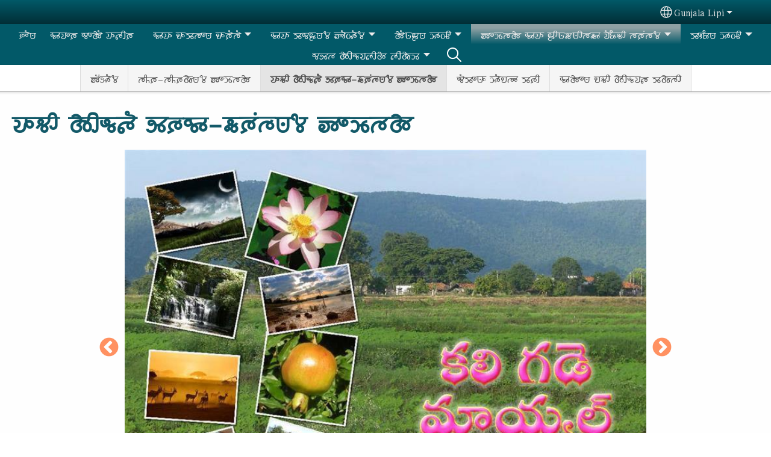

--- FILE ---
content_type: text/html; charset=UTF-8
request_url: https://www.koyang.in/wsg-gong/%F0%91%B6%85%F0%91%B6%8D%F0%91%B6%89%F0%91%B6%97%F0%91%B5%B3%F0%91%B5%B1-%F0%91%B5%B0%F0%91%B6%8A%F0%91%B5%AD%F0%91%B6%8A-%F0%91%B6%80%F0%91%B6%8B%F0%91%B5%BA%F0%91%B6%97%F0%91%B5%B6%F0%91%B5%BA%F0%91%B6%8B%F0%91%B5%B3%F0%91%B5%B6%F0%91%B6%8A-%F0%91%B5%AD%F0%91%B6%90%F0%91%B6%82%F0%91%B6%97%F0%91%B5%BB%F0%91%B6%8B-%F0%91%B5%B3%F0%91%B6%88%F0%91%B6%95%F0%91%B5%B3%F0%91%B6%84/%F0%91%B5%AD%F0%91%B6%8A%F0%91%B5%BB%F0%91%B6%8B-%F0%91%B5%B1%F0%91%B6%8B%F0%91%B5%AC%F0%91%B6%97%F0%91%B5%B5%F0%91%B6%90-%F0%91%B5%B8%F0%91%B6%88%F0%91%B6%97%F0%91%B5%B0%F0%91%B6%8A-%F0%91%B5%B6%F0%91%B6%97%F0%91%B6%88%F0%91%B6%95%F0%91%B5%B3%F0%91%B6%97%F0%91%B5%BA%F0%91%B6%84-%F0%91%B6%85%F0%91%B6%8D%F0%91%B6%89%F0%91%B6%97%F0%91%B5%B3%F0%91%B5%B1
body_size: 21061
content:
<!DOCTYPE html>
<html lang="wsg-gong" dir="ltr" prefix="og: https://ogp.me/ns#">
  <head>
    <meta charset="utf-8" />
<noscript><style>form.antibot * :not(.antibot-message) { display: none !important; }</style>
</noscript><style>/* @see https://github.com/aFarkas/lazysizes#broken-image-symbol */.js img.lazyload:not([src]) { visibility: hidden; }/* @see https://github.com/aFarkas/lazysizes#automatically-setting-the-sizes-attribute */.js img.lazyloaded[data-sizes=auto] { display: block; width: 100%; }</style>
<script>var _paq = _paq || [];(function(){var u=(("https:" == document.location.protocol) ? "/m/" : "/m/");_paq.push(["setSiteId", "941"]);_paq.push(["setTrackerUrl", u+"matomo.php"]);_paq.push(["setDownloadExtensions", "3gg|3gp|7z|aac|apk|arc|arj|asf|asx|avi|bloomd|bin|csv|dat|deb|dmg|doc(x|m)?|dot(x|m)?|epub|exe|fb|fb2|fcbh|flv|gif|gz|gzip|hqx|ico|ipa|ipsw|iso|jad|jar|jpe?g|js|kmp|kmx|m4a|m4v|mobi|mov|mp(2|3|4|e?g)|mov(ie)?|msi|msp|mybible|od(s|t|p)|otf|pdf|phps|png|pot(x|m)?|pps(x|m)?|ppam|ppt(x|m)?|rm|sld(x|m)?|swf|thmx|ttf|txt|qtm?|ra(m|r)?|sea|sit|tar|tgz|torrent|txt|wav|webp|webm|wma|wmv|woff|wpd|xls(x|m|b)?|xlt(x|m)|xlam|xml|xsm|z|zip"]);_paq.push(["setDoNotTrack", 1]);_paq.push(["disableCookies"]);if (!window.matomo_search_results_active) {_paq.push(["trackPageView"]);}_paq.push(["setIgnoreClasses", ["no-tracking","colorbox"]]);_paq.push(["enableLinkTracking"]);var d=document,g=d.createElement("script"),s=d.getElementsByTagName("script")[0];g.type="text/javascript";g.defer=true;g.async=true;g.src=u+"matomo.js";s.parentNode.insertBefore(g,s);})();</script>
<meta name="description" content="𑵮𑶊𑶉𑶊 𑵢𑶕𑵭𑵵 𑵮𑵶𑵭𑶕𑵳𑵵 𑵺𑶈𑶋𑵰𑵺𑶗𑵱𑵺 𑶉𑶌𑵳𑶊 𑵭𑶈𑵰 𑵡𑶕𑵸𑶍. 𑵢𑵸 𑵮𑶊𑶉𑵳𑶍𑵺 𑶇𑶋𑶕𑵸𑵵𑶐 𑵰𑶊𑵬𑶗𑵺𑵵𑶋𑶈 𑵱𑵵𑶋𑵳𑵶𑶊 𑵰𑶕𑵭𑵵𑶗 𑶉𑵰𑶗𑵸𑶓 𑶀𑶊𑵳𑶋-𑶀𑶕𑵭𑶈𑶗𑵳𑵵 𑵭𑶐𑵵𑶐 𑵠𑵵𑵶 𑵰𑶕𑵳𑶓𑶈. 𑵰𑶊𑵬𑶗𑵺𑵵𑶋𑶈 𑵭𑶓𑶈𑶓𑵺 𑶉𑶄𑶊 𑵭𑶓𑶈𑶓𑶈 𑵭𑶂𑶗𑵱𑵺 𑶉𑶊𑵽𑶋, 𑵳𑵰𑶗𑵶𑶊 𑵰𑶕𑵭𑵵 𑶉𑶓𑵺𑶗𑵻-𑵭𑶋𑵻𑶈𑵸𑶍𑵺, 𑵱𑶍𑶉𑶊-𑵡𑵺𑶕𑵸𑶍𑵺, 𑵱𑶊𑵬𑶊-𑵱𑶉𑶗𑵽𑵰 𑵠𑵺𑶋 𑵸𑶍𑵱𑶗𑶉𑵳𑶍𑵺 𑵭𑶐𑶇𑶗‍𑵻𑶋 𑵳𑶓𑶇𑶗‍𑵵𑶐 𑵱𑶊𑵰𑶋 𑶉𑶌𑶕𑵳𑶊. 𑵢𑵸 𑵸𑶍𑵺𑶋𑵬𑵳𑶍𑵺 𑵶𑶂𑶋 𑵱𑶌𑵳𑶓𑶈 𑵭𑶓𑶈 𑵮𑵶𑵭𑶕𑵳𑵵 𑵳𑶕𑵭𑶊 𑶉𑶄𑶊 𑵶𑶋𑶈 𑵭𑶂𑶗𑵱𑵺 𑶉𑶊𑵽𑶋 𑵠𑵺𑶋 𑵮𑶊𑵭-𑵮𑵱𑶗𑵳𑶋𑵳𑶊 𑵵𑶊𑵶𑶋-𑵮𑶊𑵶𑶋𑵳𑶐 𑵰𑶕𑵸𑵺𑶊 𑵢𑵺𑶗𑶀𑶐𑶈 𑵸𑶈𑶗𑵰𑶊-𑵶𑶗𑶈𑶕𑵳𑶍𑵺 𑵵𑶋𑶇𑶋 𑵱𑶋𑵬𑶍𑶉𑶋 𑶀𑵶-𑵸𑶍𑵺𑶋𑵬𑵳𑶍𑵺 𑶉𑶌𑵳𑶓𑶈. 𑵢𑵸 𑵸𑶈𑶗𑵰𑶊-𑵶𑶗𑶈𑶕𑵳𑶗𑵺𑵶𑶊 𑶅𑶎𑶈𑶓 𑶉𑶊𑵽 𑶉𑶊𑶈𑶍𑶄 (66) 𑵻𑶍𑶂𑶗𑶂𑶍𑵱 𑶅𑶍𑶉𑶗𑵳𑵱 𑵰𑶕𑵳𑶄. 𑵢𑵭𑶐𑵺𑵵 𑵵𑵶-𑵮𑵶 𑵠𑶈𑶗𑵸𑶓 𑶅𑶍𑶉𑶗𑵳𑵱 𑵰𑶊𑵭𑶄 𑵱𑶓𑵬𑵺𑶐 𑵵𑶋𑶇𑶋 𑵱𑶋𑵬𑶗𑵭𑵵 𑶀𑶈𑶗𑵶𑶗𑵳𑶊.   𑵢𑵸 𑵶𑶗𑶈𑶕𑵳𑶗𑵺𑵶𑶊 𑵱𑵵𑶋 𑵮𑶇𑵺 𑵺𑶋𑵭𑶗𑶂𑶐 𑵰𑶊𑵳𑶊? 𑵰𑶓𑵸𑶓𑶂𑶓𑶈 𑵺𑶈𑶋𑵰𑵺𑶗𑵱𑵵 𑵮𑶇𑵺 𑵺𑶋𑵭𑶗𑶂𑶐 𑵰𑶊𑵳𑶓𑶈? నీవ బతయ్ సవల్ మతెకె మాకున్ రొహ" />
<link rel="shortlink" href="https://www.koyang.in/wsg-gong/node/33" />
<link rel="canonical" href="https://www.koyang.in/wsg-gong/%F0%91%B6%85%F0%91%B6%8D%F0%91%B6%89%F0%91%B6%97%F0%91%B5%B3%F0%91%B5%B1-%F0%91%B5%B0%F0%91%B6%8A%F0%91%B5%AD%F0%91%B6%8A-%F0%91%B6%80%F0%91%B6%8B%F0%91%B5%BA%F0%91%B6%97%F0%91%B5%B6%F0%91%B5%BA%F0%91%B6%8B%F0%91%B5%B3%F0%91%B5%B6%F0%91%B6%8A-%F0%91%B5%AD%F0%91%B6%90%F0%91%B6%82%F0%91%B6%97%F0%91%B5%BB%F0%91%B6%8B-%F0%91%B5%B3%F0%91%B6%88%F0%91%B6%95%F0%91%B5%B3%F0%91%B6%84/%F0%91%B5%AD%F0%91%B6%8A%F0%91%B5%BB%F0%91%B6%8B-%F0%91%B5%B1%F0%91%B6%8B%F0%91%B5%AC%F0%91%B6%97%F0%91%B5%B5%F0%91%B6%90-%F0%91%B5%B8%F0%91%B6%88%F0%91%B6%97%F0%91%B5%B0%F0%91%B6%8A-%F0%91%B5%B6%F0%91%B6%97%F0%91%B6%88%F0%91%B6%95%F0%91%B5%B3%F0%91%B6%97%F0%91%B5%BA%F0%91%B6%84-%F0%91%B6%85%F0%91%B6%8D%F0%91%B6%89%F0%91%B6%97%F0%91%B5%B3%F0%91%B5%B1" />
<meta property="og:site_name" content="??????? ????" />
<meta property="og:url" content="https://www.koyang.in/wsg-gong/%F0%91%B6%85%F0%91%B6%8D%F0%91%B6%89%F0%91%B6%97%F0%91%B5%B3%F0%91%B5%B1-%F0%91%B5%B0%F0%91%B6%8A%F0%91%B5%AD%F0%91%B6%8A-%F0%91%B6%80%F0%91%B6%8B%F0%91%B5%BA%F0%91%B6%97%F0%91%B5%B6%F0%91%B5%BA%F0%91%B6%8B%F0%91%B5%B3%F0%91%B5%B6%F0%91%B6%8A-%F0%91%B5%AD%F0%91%B6%90%F0%91%B6%82%F0%91%B6%97%F0%91%B5%BB%F0%91%B6%8B-%F0%91%B5%B3%F0%91%B6%88%F0%91%B6%95%F0%91%B5%B3%F0%91%B6%84/%F0%91%B5%AD%F0%91%B6%8A%F0%91%B5%BB%F0%91%B6%8B-%F0%91%B5%B1%F0%91%B6%8B%F0%91%B5%AC%F0%91%B6%97%F0%91%B5%B5%F0%91%B6%90-%F0%91%B5%B8%F0%91%B6%88%F0%91%B6%97%F0%91%B5%B0%F0%91%B6%8A-%F0%91%B5%B6%F0%91%B6%97%F0%91%B6%88%F0%91%B6%95%F0%91%B5%B3%F0%91%B6%97%F0%91%B5%BA%F0%91%B6%84-%F0%91%B6%85%F0%91%B6%8D%F0%91%B6%89%F0%91%B6%97%F0%91%B5%B3%F0%91%B5%B1" />
<meta property="og:title" content="𑵭𑶊𑵻𑶋 𑵱𑶋𑵬𑶗𑵵𑶐 𑵸𑶈𑶗𑵰𑶊-𑵶𑶗𑶈𑶕𑵳𑶗𑵺𑶄 𑶅𑶍𑶉𑶗𑵳𑵱 | ??????? ????" />
<meta property="og:description" content="𑵮𑶊𑶉𑶊 𑵢𑶕𑵭𑵵 𑵮𑵶𑵭𑶕𑵳𑵵 𑵺𑶈𑶋𑵰𑵺𑶗𑵱𑵺 𑶉𑶌𑵳𑶊 𑵭𑶈𑵰 𑵡𑶕𑵸𑶍. 𑵢𑵸 𑵮𑶊𑶉𑵳𑶍𑵺 𑶇𑶋𑶕𑵸𑵵𑶐 𑵰𑶊𑵬𑶗𑵺𑵵𑶋𑶈 𑵱𑵵𑶋𑵳𑵶𑶊 𑵰𑶕𑵭𑵵𑶗 𑶉𑵰𑶗𑵸𑶓 𑶀𑶊𑵳𑶋-𑶀𑶕𑵭𑶈𑶗𑵳𑵵 𑵭𑶐𑵵𑶐 𑵠𑵵𑵶 𑵰𑶕𑵳𑶓𑶈. 𑵰𑶊𑵬𑶗𑵺𑵵𑶋𑶈 𑵭𑶓𑶈𑶓𑵺 𑶉𑶄𑶊 𑵭𑶓𑶈𑶓𑶈 𑵭𑶂𑶗𑵱𑵺 𑶉𑶊𑵽𑶋, 𑵳𑵰𑶗𑵶𑶊 𑵰𑶕𑵭𑵵 𑶉𑶓𑵺𑶗𑵻-𑵭𑶋𑵻𑶈𑵸𑶍𑵺, 𑵱𑶍𑶉𑶊-𑵡𑵺𑶕𑵸𑶍𑵺, 𑵱𑶊𑵬𑶊-𑵱𑶉𑶗𑵽𑵰 𑵠𑵺𑶋 𑵸𑶍𑵱𑶗𑶉𑵳𑶍𑵺 𑵭𑶐𑶇𑶗‍𑵻𑶋 𑵳𑶓𑶇𑶗‍𑵵𑶐 𑵱𑶊𑵰𑶋 𑶉𑶌𑶕𑵳𑶊. 𑵢𑵸 𑵸𑶍𑵺𑶋𑵬𑵳𑶍𑵺 𑵶𑶂𑶋 𑵱𑶌𑵳𑶓𑶈 𑵭𑶓𑶈 𑵮𑵶𑵭𑶕𑵳𑵵 𑵳𑶕𑵭𑶊 𑶉𑶄𑶊 𑵶𑶋𑶈 𑵭𑶂𑶗𑵱𑵺 𑶉𑶊𑵽𑶋 𑵠𑵺𑶋 𑵮𑶊𑵭-𑵮𑵱𑶗𑵳𑶋𑵳𑶊 𑵵𑶊𑵶𑶋-𑵮𑶊𑵶𑶋𑵳𑶐 𑵰𑶕𑵸𑵺𑶊 𑵢𑵺𑶗𑶀𑶐𑶈 𑵸𑶈𑶗𑵰𑶊-𑵶𑶗𑶈𑶕𑵳𑶍𑵺 𑵵𑶋𑶇𑶋 𑵱𑶋𑵬𑶍𑶉𑶋 𑶀𑵶-𑵸𑶍𑵺𑶋𑵬𑵳𑶍𑵺 𑶉𑶌𑵳𑶓𑶈. 𑵢𑵸 𑵸𑶈𑶗𑵰𑶊-𑵶𑶗𑶈𑶕𑵳𑶗𑵺𑵶𑶊 𑶅𑶎𑶈𑶓 𑶉𑶊𑵽 𑶉𑶊𑶈𑶍𑶄 (66) 𑵻𑶍𑶂𑶗𑶂𑶍𑵱 𑶅𑶍𑶉𑶗𑵳𑵱 𑵰𑶕𑵳𑶄. 𑵢𑵭𑶐𑵺𑵵 𑵵𑵶-𑵮𑵶 𑵠𑶈𑶗𑵸𑶓 𑶅𑶍𑶉𑶗𑵳𑵱 𑵰𑶊𑵭𑶄 𑵱𑶓𑵬𑵺𑶐 𑵵𑶋𑶇𑶋 𑵱𑶋𑵬𑶗𑵭𑵵 𑶀𑶈𑶗𑵶𑶗𑵳𑶊.   𑵢𑵸 𑵶𑶗𑶈𑶕𑵳𑶗𑵺𑵶𑶊 𑵱𑵵𑶋 𑵮𑶇𑵺 𑵺𑶋𑵭𑶗𑶂𑶐 𑵰𑶊𑵳𑶊? 𑵰𑶓𑵸𑶓𑶂𑶓𑶈 𑵺𑶈𑶋𑵰𑵺𑶗𑵱𑵵 𑵮𑶇𑵺 𑵺𑶋𑵭𑶗𑶂𑶐 𑵰𑶊𑵳𑶓𑶈? నీవ బతయ్ సవల్ మతెకె మాకున్ రొహ" />
<meta property="og:updated_time" content="Thu, 01/05/2023 - 08:45" />
<meta property="article:published_time" content="Fri, 02/21/2020 - 13:43" />
<meta property="article:modified_time" content="Thu, 01/05/2023 - 08:45" />
<link rel="manifest" href="/wsg-gong/manifest.json" />
<meta name="theme-color" content="#000000" />
<meta name="Generator" content="Drupal 10 (https://www.drupal.org)" />
<meta name="MobileOptimized" content="width" />
<meta name="HandheldFriendly" content="true" />
<meta name="viewport" content="width=device-width, initial-scale=1.0" />
<style>span.wildfire-text-color-text_light { color: #edebeb !important; }span.wildfire-text-color-text_dark { color: #222222 !important; }span.wildfire-text-color-text_heading { color: #125968 !important; }span.wildfire-text-color-accent_1 { color: #690230 !important; }span.wildfire-text-color-accent_2 { color: #02196a !important; }span.wildfire-text-color-accent_3 { color: #466902 !important; }span.wildfire-text-color-background_1 { color: #dadfe2 !important; }span.wildfire-text-color-black { color: #000000 !important; }span.wildfire-text-color-white { color: #ffffff !important; }</style>
<link rel="stylesheet" href="/sites/www.koyang.in/files/fontyourface/local_fonts/suranna_ui_normal_normal/font.css" media="all" />
<link rel="stylesheet" href="/sites/www.koyang.in/files/fontyourface/local_fonts/annapurnasil_regular_normal_normal/font.css" media="all" />
<link rel="stylesheet" href="/sites/www.koyang.in/files/fontyourface/local_fonts/annapurnasil_bold_normal_normal/font.css" media="all" />
<link rel="stylesheet" href="/sites/www.koyang.in/files/fontyourface/local_fonts/masram_gondi_normal_normal/font.css" media="all" />
<link rel="stylesheet" href="/sites/www.koyang.in/files/fontyourface/local_fonts/gentiumplusapac_r_normal_normal/font.css" media="all" />
<link rel="stylesheet" href="/sites/www.koyang.in/files/fontyourface/local_fonts/narnoor_regular_normal_normal/font.css" media="all" />
<link rel="icon" href="/sites/www.koyang.in/files/styles/favicon32/public/WebSiteIcon%28Rounded%29.jpg.png?itok=CpVGAcgJ" type="image/jpeg" />
<link rel="alternate" hreflang="wsg" href="https://www.koyang.in/wsg/%E0%B0%B5%E0%B0%BE%E0%B0%9A%E0%B0%BF-%E0%B0%95%E0%B0%BF%E0%B0%AF%E0%B0%A8%E0%B1%8D-%E0%B0%B8%E0%B0%BE%E0%B0%9F%E0%B0%BF-%E0%B0%AA%E0%B1%81%E0%B0%B8%E0%B1%8D%E0%B0%A4%E0%B0%95%E0%B1%8D/%E0%B0%B5%E0%B0%BE%E0%B0%9A%E0%B0%BF-%E0%B0%95%E0%B0%BF%E0%B0%AF%E0%B1%8D%E0%B0%B2%E0%B1%86-%E0%B0%A6%E0%B0%B0%E0%B1%8D%E0%B0%AE-%E0%B0%97%E0%B1%8D%E0%B0%B0%E0%B0%82%E0%B0%A4%E0%B1%8D%E2%80%8C%E0%B0%A8%E0%B0%82%E0%B0%97%E0%B1%8D-%E0%B0%AA%E0%B1%81%E0%B0%B8%E0%B1%8D%E0%B0%A4%E0%B0%95%E0%B1%8D" />
<link rel="alternate" hreflang="wsg-dev" href="https://www.koyang.in/wsg-dev/%E0%A4%B5%E0%A4%BE%E0%A4%9A%E0%A4%BF-%E0%A4%95%E0%A4%BF%E0%A4%AF%E0%A4%A8-%E0%A4%B8%E0%A4%BE%E0%A4%9F%E0%A4%BF-%E0%A4%AA%E0%A5%81%E0%A4%B8%E0%A5%8D%E0%A4%A4%E0%A4%95/%E0%A4%AC%E0%A4%AF%E0%A5%8D%E0%A4%AC%E0%A4%BF%E0%A4%B2%E0%A4%A4%E0%A4%82%E0%A4%97-%E0%A4%AA%E0%A5%81%E0%A4%B8%E0%A5%8D%E0%A4%A4%E0%A4%95" />
<link rel="alternate" hreflang="wsg-gong" href="https://www.koyang.in/wsg-gong/%F0%91%B6%85%F0%91%B6%8D%F0%91%B6%89%F0%91%B6%97%F0%91%B5%B3%F0%91%B5%B1-%F0%91%B5%B0%F0%91%B6%8A%F0%91%B5%AD%F0%91%B6%8A-%F0%91%B6%80%F0%91%B6%8B%F0%91%B5%BA%F0%91%B6%97%F0%91%B5%B6%F0%91%B5%BA%F0%91%B6%8B%F0%91%B5%B3%F0%91%B5%B6%F0%91%B6%8A-%F0%91%B5%AD%F0%91%B6%90%F0%91%B6%82%F0%91%B6%97%F0%91%B5%BB%F0%91%B6%8B-%F0%91%B5%B3%F0%91%B6%88%F0%91%B6%95%F0%91%B5%B3%F0%91%B6%84/%F0%91%B5%AD%F0%91%B6%8A%F0%91%B5%BB%F0%91%B6%8B-%F0%91%B5%B1%F0%91%B6%8B%F0%91%B5%AC%F0%91%B6%97%F0%91%B5%B5%F0%91%B6%90-%F0%91%B5%B8%F0%91%B6%88%F0%91%B6%97%F0%91%B5%B0%F0%91%B6%8A-%F0%91%B5%B6%F0%91%B6%97%F0%91%B6%88%F0%91%B6%95%F0%91%B5%B3%F0%91%B6%97%F0%91%B5%BA%F0%91%B6%84-%F0%91%B6%85%F0%91%B6%8D%F0%91%B6%89%F0%91%B6%97%F0%91%B5%B3%F0%91%B5%B1" />
<link rel="alternate" hreflang="en" href="https://www.koyang.in/en/%E0%B0%B5%E0%B0%BE%E0%B0%9A%E0%B0%BF-%E0%B0%95%E0%B0%BF%E0%B0%AF%E0%B0%A8%E0%B1%8D-%E0%B0%B8%E0%B0%BE%E0%B0%9F%E0%B0%BF-%E0%B0%AA%E0%B1%81%E0%B0%B8%E0%B1%8D%E0%B0%A4%E0%B0%95%E0%B1%8D/reading-holy-bible" />

    <title>𑵭𑶊𑵻𑶋 𑵱𑶋𑵬𑶗𑵵𑶐 𑵸𑶈𑶗𑵰𑶊-𑵶𑶗𑶈𑶕𑵳𑶗𑵺𑶄 𑶅𑶍𑶉𑶗𑵳𑵱 | ??????? ????</title>
    <link rel="stylesheet" media="all" href="/sites/www.koyang.in/files/css/css_23CRNji9VLTTEesejKwtN9hutZ-ySHwcoc86u8tJ8nk.css?delta=0&amp;language=wsg-gong&amp;theme=wildfire_fullscreen_theme_toggle_navbar&amp;include=[base64]" />
<link rel="stylesheet" media="all" href="/sites/www.koyang.in/files/css/css_HupqkTolqV9c0_diWNaMiRTWCHegy3xU26xxXO8C6fE.css?delta=1&amp;language=wsg-gong&amp;theme=wildfire_fullscreen_theme_toggle_navbar&amp;include=[base64]" />

    <script type="application/json" data-drupal-selector="drupal-settings-json">{"path":{"baseUrl":"\/","pathPrefix":"wsg-gong\/","currentPath":"node\/33","currentPathIsAdmin":false,"isFront":false,"currentLanguage":"wsg-gong"},"pluralDelimiter":"\u0003","suppressDeprecationErrors":true,"ajaxPageState":{"libraries":"[base64]","theme":"wildfire_fullscreen_theme_toggle_navbar","theme_token":null},"ajaxTrustedUrl":{"form_action_p_pvdeGsVG5zNF_XLGPTvYSKCf43t8qZYSwcfZl2uzM":true},"responsive_menu":{"position":"left","theme":"theme-dark","pagedim":"pagedim","modifyViewport":true,"use_bootstrap":true,"breakpoint":"all and (min-width: 768px)","drag":false,"mediaQuery":"all and (min-width: 768px)","custom":{"options":{"navbar":{"add":true,"title":"Menu"}}}},"ckeditorResponsiveTable":{"tableSelector":"table.tabled--stacked","failClass":"tabled--stacked","captionSide":"top","largeCharacterThreshold":"50","smallCharacterThreshold":"8"},"lazy":{"lazysizes":{"lazyClass":"lazyload","loadedClass":"lazyloaded","loadingClass":"lazyloading","preloadClass":"lazypreload","errorClass":"lazyerror","autosizesClass":"lazyautosizes","srcAttr":"data-src","srcsetAttr":"data-srcset","sizesAttr":"data-sizes","minSize":40,"customMedia":[],"init":true,"expFactor":1.5,"hFac":0.8,"loadMode":2,"loadHidden":true,"ricTimeout":0,"throttleDelay":125,"plugins":[]},"placeholderSrc":"","preferNative":false,"minified":true,"libraryPath":"\/libraries\/lazysizes"},"matomo":{"disableCookies":true,"trackMailto":true},"pwa_service_worker":{"cache_version":"2.1.0-beta7-v5","installPath":"\/wsg-gong\/service-worker-data","scope":"\/"},"wildfire_matomo":{"debug":null},"cookies":{"cookies_asset_injector":{"blocked_assets":[]},"cookiesjsr":{"config":{"cookie":{"name":"cookiesjsr","expires":31536000000,"domain":"","sameSite":"Lax","secure":false},"library":{"libBasePath":"\/libraries\/cookiesjsr\/dist","libPath":"\/libraries\/cookiesjsr\/dist\/cookiesjsr.min.js","scrollLimit":0},"callback":{"method":"post","url":"\/index.php\/wsg-gong\/cookies\/consent\/callback.json","headers":[]},"interface":{"openSettingsHash":"#editCookieSettings","showDenyAll":true,"denyAllOnLayerClose":false,"settingsAsLink":true,"availableLangs":["wsg","wsg-dev","wsg-lat","wsg-gong","wsg-gonm","en"],"defaultLang":"wsg","groupConsent":false,"cookieDocs":false}},"services":{"functional":{"id":"functional","services":[{"key":"functional","type":"functional","name":"Required functional","info":{"value":"\u003Ctable\u003E\r\n\t\u003Cthead\u003E\r\n\t\t\u003Ctr\u003E\r\n\t\t\t\u003Cth width=\u002215%\u0022\u003ECookie name\u003C\/th\u003E\r\n\t\t\t\u003Cth width=\u002215%\u0022\u003EDefault expiration time\u003C\/th\u003E\r\n\t\t\t\u003Cth\u003EDescription\u003C\/th\u003E\r\n\t\t\u003C\/tr\u003E\r\n\t\u003C\/thead\u003E\r\n\t\u003Ctbody\u003E\r\n\t\t\u003Ctr\u003E\r\n\t\t\t\u003Ctd\u003E\u003Ccode dir=\u0022ltr\u0022 translate=\u0022no\u0022\u003ESSESS\u0026lt;ID\u0026gt;\u003C\/code\u003E\u003C\/td\u003E\r\n\t\t\t\u003Ctd\u003E1 month\u003C\/td\u003E\r\n\t\t\t\u003Ctd\u003EIf you are logged in to this website, a session cookie is required to identify and connect your browser to your user account in the server backend of this website.\u003C\/td\u003E\r\n\t\t\u003C\/tr\u003E\r\n\t\t\u003Ctr\u003E\r\n\t\t\t\u003Ctd\u003E\u003Ccode dir=\u0022ltr\u0022 translate=\u0022no\u0022\u003Ecookiesjsr\u003C\/code\u003E\u003C\/td\u003E\r\n\t\t\t\u003Ctd\u003E1 year\u003C\/td\u003E\r\n\t\t\t\u003Ctd\u003EWhen you visited this website for the first time, you were asked for your permission to use several services (including those from third parties) that require data to be saved in your browser (cookies, local storage). Your decisions about each service (allow, deny) are stored in this cookie and are reused each time you visit this website.\u003C\/td\u003E\r\n\t\t\u003C\/tr\u003E\r\n\t\u003C\/tbody\u003E\r\n\u003C\/table\u003E\r\n","format":"full_html"},"uri":"","needConsent":false}],"weight":1},"tracking":{"id":"tracking","services":[{"key":"analytics","type":"tracking","name":"Google Analytics","info":{"value":"","format":"full_html"},"uri":"https:\/\/analytics.google.com\/","needConsent":true},{"key":"facebook_pixel","type":"tracking","name":"Facebook Pixel","info":{"value":"","format":"full_html"},"uri":"","needConsent":true}],"weight":10},"external_content":{"id":"external_content","services":[{"key":"iframe","type":"external_content","name":"External content","info":{"value":"","format":"full_html"},"uri":"","needConsent":true},{"key":"social_media","type":"external_content","name":"Social media","info":{"value":"","format":"wildfire_ckeditor_text"},"uri":"","needConsent":true},{"key":"video","type":"external_content","name":"Video provided by YouTube, Vimeo","info":{"value":"","format":"full_html"},"uri":"","needConsent":true}],"weight":3}},"translation":{"_core":{"default_config_hash":"8H4k1roxH0EK2Q-_HYTufVJ7THdftFBKyqPINXSBDZI"},"langcode":"en","bannerText":"We use cookies on this site to enhance your user experience. By clicking \u0022OK, I agree\u0022 you are giving your consent for us to set cookies.","privacyPolicy":"Privacy policy","privacyUri":"\/index.php\/wsg-gong\/privacypolicy","imprint":"Imprint","imprintUri":"","cookieDocs":"Cookie documentation","cookieDocsUri":"\/cookies\/documentation","officialWebsite":"Official website","denyAll":"Decline","alwaysActive":"Always active","settings":"Cookie settings","acceptAll":"OK, I agree","requiredCookies":"Required cookies","cookieSettings":"Cookie settings","close":"Close","readMore":"Read more","allowed":"Allowed","denied":"Denied","settingsAllServices":"Settings for all services","saveSettings":"Save","default_langcode":"en","disclaimerText":"All cookie information is subject to change by the service providers. We update this information regularly.","disclaimerTextPosition":"above","processorDetailsLabel":"Processor Company Details","processorLabel":"Company","processorWebsiteUrlLabel":"Company Website","processorPrivacyPolicyUrlLabel":"Company Privacy Policy","processorCookiePolicyUrlLabel":"Company Cookie Policy","processorContactLabel":"Data Protection Contact Details","placeholderAcceptAllText":"Accept all cookies","functional":{"title":"Functional","details":"Cookies are small text files that are placed by your browser on your device in order to store certain information. Using the information that is stored and returned, a website can recognize that you have previously accessed and visited it using the browser on your end device. We use this information to arrange and display the website optimally in accordance with your preferences. Within this process, only the cookie itself is identified on your device. Personal data is only stored following your express consent or where this is absolutely necessary to enable use the service provided by us and accessed by you."},"tracking":{"title":"Tracking cookies","details":"Marketing cookies come from external advertising companies (\u0022third-party cookies\u0022) and are used to collect information about the websites visited by the user. The purpose of this is to create and display target group-oriented content and advertising for the user."},"external_content":{"title":"External content","details":""}}},"cookiesTexts":{"_core":{"default_config_hash":"8H4k1roxH0EK2Q-_HYTufVJ7THdftFBKyqPINXSBDZI"},"langcode":"en","bannerText":"We use cookies on this site to enhance your user experience. By clicking \u0022OK, I agree\u0022 you are giving your consent for us to set cookies.","privacyPolicy":"Privacy policy","privacyUri":"","imprint":"Imprint","imprintUri":"","cookieDocs":"Cookie documentation","cookieDocsUri":"\/cookies\/documentation","officialWebsite":"Official website","denyAll":"Decline","alwaysActive":"Always active","settings":"Cookie settings","acceptAll":"OK, I agree","requiredCookies":"Required cookies","cookieSettings":"Cookie settings","close":"Close","readMore":"Read more","allowed":"Allowed","denied":"Denied","settingsAllServices":"Settings for all services","saveSettings":"Save","default_langcode":"en","disclaimerText":"All cookie information is subject to change by the service providers. We update this information regularly.","disclaimerTextPosition":"above","processorDetailsLabel":"Processor Company Details","processorLabel":"Company","processorWebsiteUrlLabel":"Company Website","processorPrivacyPolicyUrlLabel":"Company Privacy Policy","processorCookiePolicyUrlLabel":"Company Cookie Policy","processorContactLabel":"Data Protection Contact Details","placeholderAcceptAllText":"Accept all cookies"},"services":{"analytics":{"uuid":"65560cf1-e12c-4588-b64d-a413af2abb66","langcode":"en","status":true,"dependencies":{"enforced":{"module":["cookies_ga"]}},"_core":{"default_config_hash":"0FSyPPXfJvmZxEpwsiSH6nipWjFfo6qZ9pP6rP9tFT0"},"id":"analytics","label":"Google Analytics","group":"tracking","info":{"value":"","format":"full_html"},"consentRequired":true,"purpose":"","processor":"","processorContact":"","processorUrl":"https:\/\/analytics.google.com\/","processorPrivacyPolicyUrl":"","processorCookiePolicyUrl":"https:\/\/support.google.com\/analytics\/answer\/6004245","placeholderMainText":"This content is blocked because Google Analytics cookies have not been accepted.","placeholderAcceptText":"Only accept Google Analytics cookies"},"facebook_pixel":{"uuid":"d54ae303-7db4-4970-b70e-5ba2e0f424cc","langcode":"en","status":true,"dependencies":{"enforced":{"module":["cookies_facebook_pixel"]}},"_core":{"default_config_hash":"c3mD3C3eOqAxV-8O8vf-79QGaQ5UgHOzgP4XFRJWDTE"},"id":"facebook_pixel","label":"Facebook Pixel","group":"tracking","info":{"value":"","format":"full_html"},"consentRequired":true,"purpose":"","processor":"","processorContact":"","processorUrl":"","processorPrivacyPolicyUrl":"","processorCookiePolicyUrl":"https:\/\/www.facebook.com\/policies\/cookies","placeholderMainText":"This content is blocked because Facebook Pixel cookies have not been accepted.","placeholderAcceptText":"Only accept Facebook Pixel cookies"},"functional":{"uuid":"2f335e1a-aa1d-4d13-bff2-1003de04fedb","langcode":"en","status":true,"dependencies":[],"_core":{"default_config_hash":"SQkYKY9U6xYDPAOC32rgkrIzkd688kRsm9g25mWdcvM"},"id":"functional","label":"Required functional","group":"functional","info":{"value":"\u003Ctable\u003E\r\n\t\u003Cthead\u003E\r\n\t\t\u003Ctr\u003E\r\n\t\t\t\u003Cth width=\u002215%\u0022\u003ECookie name\u003C\/th\u003E\r\n\t\t\t\u003Cth width=\u002215%\u0022\u003EDefault expiration time\u003C\/th\u003E\r\n\t\t\t\u003Cth\u003EDescription\u003C\/th\u003E\r\n\t\t\u003C\/tr\u003E\r\n\t\u003C\/thead\u003E\r\n\t\u003Ctbody\u003E\r\n\t\t\u003Ctr\u003E\r\n\t\t\t\u003Ctd\u003E\u003Ccode dir=\u0022ltr\u0022 translate=\u0022no\u0022\u003ESSESS\u0026lt;ID\u0026gt;\u003C\/code\u003E\u003C\/td\u003E\r\n\t\t\t\u003Ctd\u003E1 month\u003C\/td\u003E\r\n\t\t\t\u003Ctd\u003EIf you are logged in to this website, a session cookie is required to identify and connect your browser to your user account in the server backend of this website.\u003C\/td\u003E\r\n\t\t\u003C\/tr\u003E\r\n\t\t\u003Ctr\u003E\r\n\t\t\t\u003Ctd\u003E\u003Ccode dir=\u0022ltr\u0022 translate=\u0022no\u0022\u003Ecookiesjsr\u003C\/code\u003E\u003C\/td\u003E\r\n\t\t\t\u003Ctd\u003E1 year\u003C\/td\u003E\r\n\t\t\t\u003Ctd\u003EWhen you visited this website for the first time, you were asked for your permission to use several services (including those from third parties) that require data to be saved in your browser (cookies, local storage). Your decisions about each service (allow, deny) are stored in this cookie and are reused each time you visit this website.\u003C\/td\u003E\r\n\t\t\u003C\/tr\u003E\r\n\t\u003C\/tbody\u003E\r\n\u003C\/table\u003E\r\n","format":"full_html"},"consentRequired":false,"purpose":"Essential functional cookies to provide general functionality","processor":"","processorContact":"","processorUrl":"","processorPrivacyPolicyUrl":"","processorCookiePolicyUrl":"","placeholderMainText":"This content is blocked because required functional cookies have not been accepted.","placeholderAcceptText":"Only accept required functional cookies"},"iframe":{"uuid":"ddd4942f-5d5d-4f3e-9dbb-1a80db49e09e","langcode":"en","status":true,"dependencies":[],"_core":{"default_config_hash":"q8OHHrmQ6QoD_H6HfpR9-3Pkauyi1NSNZrbG6UnmPPA"},"id":"iframe","label":"External content","group":"external_content","info":{"value":"","format":"full_html"},"consentRequired":true,"purpose":"","processor":"","processorContact":"","processorUrl":"","processorPrivacyPolicyUrl":"","processorCookiePolicyUrl":"","placeholderMainText":"This content cannot be displayed unless you click \u0022Accept\u0022 to consent to cookies.","placeholderAcceptText":"Only accept external content cookies"},"social_media":{"uuid":"281685f9-d8c3-4329-b377-68c0533b015b","langcode":"en","status":true,"dependencies":[],"_core":{"default_config_hash":"aAu0J9KwIqWUPlajZw-7Plmwo75CQiPgqBfvanpTSDc"},"id":"social_media","label":"Social media","group":"external_content","info":{"value":"","format":"wildfire_ckeditor_text"},"consentRequired":true,"purpose":"","processor":"","processorContact":"","processorUrl":"","processorPrivacyPolicyUrl":"","processorCookiePolicyUrl":"","placeholderMainText":"This content cannot be displayed unless you click \u0022Accept\u0022 to consent to cookies.","placeholderAcceptText":"Only accept social media cookies"},"video":{"uuid":"ac6a3ad0-2981-4f1f-81ec-71a5b26736d6","langcode":"en","status":true,"dependencies":{"enforced":{"module":["cookies_video"]}},"_core":{"default_config_hash":"CJUl6FWSTflDxW-jyD8CSjzauz0LKxgDHjNUimDWx10"},"id":"video","label":"Video provided by YouTube, Vimeo","group":"external_content","info":{"value":"","format":"full_html"},"consentRequired":true,"purpose":"","processor":"","processorContact":"","processorUrl":"","processorPrivacyPolicyUrl":"","processorCookiePolicyUrl":"https:\/\/policies.google.com\/privacy","placeholderMainText":"This video cannot be displayed unless you click \u0022Accept\u0022 to consent to cookies.","placeholderAcceptText":"Only accept video cookies"}},"groups":{"external_content":{"uuid":"f2882f88-3cfc-4358-86a5-d66ce155462b","langcode":"en","status":true,"dependencies":[],"_core":{"default_config_hash":"YBpUtDHCsBPb9KuxngOHXCjIQhNiGsSHWaja_27OEdM"},"id":"external_content","label":"External content","weight":3,"title":"External content","details":""},"functional":{"uuid":"1f30afd7-93b3-4e90-991e-e90cae5bbc15","langcode":"en","status":true,"dependencies":[],"_core":{"default_config_hash":"aHm4Q63Ge97tcktTa_qmUqJMir45iyGY2lEvvqPW68g"},"id":"functional","label":"Functional","weight":1,"title":"Functional","details":"Cookies are small text files that are placed by your browser on your device in order to store certain information. Using the information that is stored and returned, a website can recognize that you have previously accessed and visited it using the browser on your end device. We use this information to arrange and display the website optimally in accordance with your preferences. Within this process, only the cookie itself is identified on your device. Personal data is only stored following your express consent or where this is absolutely necessary to enable use the service provided by us and accessed by you."},"marketing":{"uuid":"b815a740-f91f-4f58-b173-874fe38d282c","langcode":"en","status":true,"dependencies":[],"_core":{"default_config_hash":"JkP6try0AxX_f4RpFEletep5NHSlVB1BbGw0snW4MO8"},"id":"marketing","label":"Marketing","weight":20,"title":"Marketing","details":"Customer communication and marketing tools."},"performance":{"uuid":"75cd49f4-4b61-4c63-b8e0-61ed81451815","langcode":"en","status":true,"dependencies":[],"_core":{"default_config_hash":"Jv3uIJviBj7D282Qu1ZpEQwuOEb3lCcDvx-XVHeOJpw"},"id":"performance","label":"Performance","weight":30,"title":"Performance Cookies","details":"Performance cookies collect aggregated information about how our website is used. The purpose of this is to improve its attractiveness, content and functionality. These cookies help us to determine whether, how often and for how long particular sub-pages of our website are accessed and which content users are particularly interested in. Search terms, country, region and (where applicable) the city from which the website is accessed are also recorded, as is the proportion of mobile devices that are used to access the website. We use this information to compile statistical reports that help us tailor the content of our website to your needs and optimize our offer."},"social":{"uuid":"68e18392-423b-4bbe-b2cc-ca813aac85aa","langcode":"en","status":true,"dependencies":[],"_core":{"default_config_hash":"0UTGlb19BqXV-S-i7yHjGP3GhPFCzmlYApG_f7EiTMU"},"id":"social","label":"Social media","weight":8,"title":"Social media","details":""},"tracking":{"uuid":"4acc7d4e-78ec-4edb-8f34-55034236c41e","langcode":"en","status":true,"dependencies":[],"_core":{"default_config_hash":"_gYDe3qoEc6L5uYR6zhu5V-3ARLlyis9gl1diq7Tnf4"},"id":"tracking","label":"Tracking","weight":10,"title":"Tracking cookies","details":"Marketing cookies come from external advertising companies (\u0022third-party cookies\u0022) and are used to collect information about the websites visited by the user. The purpose of this is to create and display target group-oriented content and advertising for the user."},"video":{"uuid":"9d8f764d-63ce-4ac1-b541-38430ad87ad4","langcode":"en","status":true,"dependencies":[],"_core":{"default_config_hash":"w1WnCmP2Xfgx24xbx5u9T27XLF_ZFw5R0MlO-eDDPpQ"},"id":"video","label":"Videos","weight":40,"title":"Video","details":"Video sharing services help to add rich media on the site and increase its visibility."}}},"statusMessages":"10000","pwaA2hs":{"pwaA2hsPrompt":{"button_text":"Download website"}},"wildfire_feedback":{"popupDelay":180,"popupInterval":5184000},"wildfire_layout_sections__wildfire_slideshow_layout":{"slideshow_speed":{"1":0}},"lang_dropdown":{"lang-dropdown-form":{"key":"lang-dropdown-form","widget":"ddslick","width":130,"height":0,"showSelectedHTML":true,"imagePosition":"left"}},"user":{"uid":0,"permissionsHash":"872bdace60fe5ed266fdee14f18046c84a026832ad98d368bfe1d7514d65d693"}}</script>
<script src="/sites/www.koyang.in/files/js/js_8V9JNarDcN8aPh9Jvhe7HnSDFT5pv_p1_44e0Lf6MkE.js?scope=header&amp;delta=0&amp;language=wsg-gong&amp;theme=wildfire_fullscreen_theme_toggle_navbar&amp;include=[base64]"></script>
<script src="/modules/contrib/cookies/js/cookiesjsr.conf.js?v=10.5.2" defer></script>
<script src="/libraries/cookiesjsr/dist/cookiesjsr-preloader.min.js?v=10.5.2" defer></script>

  </head>
  <body data-content-language="wsg-gong" class="fontyourface path-node page-node-type-wildfire-page">
        <a href="#main-content" class="visually-hidden focusable skip-link">
      Skip to main content
    </a>
    
      <div class="dialog-off-canvas-main-canvas" data-off-canvas-main-canvas>
    <div class="layout-container">
    <div class="region region-header">
    <div id="block-wildfire-fullscreen-theme-toggle-navbar-responsivemenumobileicon" class="responsive-menu-toggle-wrapper responsive-menu-toggle block block-responsive-menu block-responsive-menu-toggle">
  
    
      <a id="toggle-icon" class="toggle responsive-menu-toggle-icon" title="Menu" href="#off-canvas">
  <span class="icon"></span><span class="label">Menu</span>
</a>
  </div>
<div id="block-wildfire-fullscreen-theme-toggle-navbar-sitebranding" class="block block-system block-system-branding-block">
  
    
        </div>
<div id="block-wildfire-fullscreen-theme-toggle-navbar-languagedropdownswitcherinterfacetext" class="block block-lang-dropdown block-language-dropdown-blocklanguage-interface">
  
    
  <div id="dd-globe">
  <svg width='20' height='20' viewBox='0 0 22 22' xmlns='http://www.w3.org/2000/svg'>
    <circle cx='11' cy='11' r='10' stroke-width='1.5'></circle>
    <ellipse cx='11.0248' cy='11' rx='3.48624' ry='10' stroke-width='1.5'></ellipse>
    <path d='M1.36694 14.7967H20.4495' stroke-width='1.5' stroke-miterlimit='10'></path>
    <path d='M1.36694 7.92291H20.4495' stroke-width='1.5' stroke-miterlimit='10'></path>
  </svg>
</div>
<form class="lang-dropdown-form ddsWildfire lang_dropdown_form clearfix language_interface" id="lang_dropdown_form_lang-dropdown-form" data-drupal-selector="lang-dropdown-form-2" action="/wsg-gong/%F0%91%B6%85%F0%91%B6%8D%F0%91%B6%89%F0%91%B6%97%F0%91%B5%B3%F0%91%B5%B1-%F0%91%B5%B0%F0%91%B6%8A%F0%91%B5%AD%F0%91%B6%8A-%F0%91%B6%80%F0%91%B6%8B%F0%91%B5%BA%F0%91%B6%97%F0%91%B5%B6%F0%91%B5%BA%F0%91%B6%8B%F0%91%B5%B3%F0%91%B5%B6%F0%91%B6%8A-%F0%91%B5%AD%F0%91%B6%90%F0%91%B6%82%F0%91%B6%97%F0%91%B5%BB%F0%91%B6%8B-%F0%91%B5%B3%F0%91%B6%88%F0%91%B6%95%F0%91%B5%B3%F0%91%B6%84/%F0%91%B5%AD%F0%91%B6%8A%F0%91%B5%BB%F0%91%B6%8B-%F0%91%B5%B1%F0%91%B6%8B%F0%91%B5%AC%F0%91%B6%97%F0%91%B5%B5%F0%91%B6%90-%F0%91%B5%B8%F0%91%B6%88%F0%91%B6%97%F0%91%B5%B0%F0%91%B6%8A-%F0%91%B5%B6%F0%91%B6%97%F0%91%B6%88%F0%91%B6%95%F0%91%B5%B3%F0%91%B6%97%F0%91%B5%BA%F0%91%B6%84-%F0%91%B6%85%F0%91%B6%8D%F0%91%B6%89%F0%91%B6%97%F0%91%B5%B3%F0%91%B5%B1" method="post" accept-charset="UTF-8">
  <div class="js-form-item form-item js-form-type-select form-type-select js-form-item-lang-dropdown-select form-item-lang-dropdown-select form-no-label">
      <label for="edit-lang-dropdown-select" class="visually-hidden">Select your language</label>
        <select style="width:130px" class="lang-dropdown-select-element form-select" data-lang-dropdown-id="lang-dropdown-form" data-drupal-selector="edit-lang-dropdown-select" id="edit-lang-dropdown-select" name="lang_dropdown_select"><option value="wsg">గోండి తెలుగు లిపి</option><option value="wsg-dev">गोंडि हिंदी लिपि</option><option value="wsg-gong" selected="selected">Gunjala Lipi</option><option value="en">English</option></select>

        </div>
<input data-drupal-selector="edit-wsg" type="hidden" name="wsg" value="/wsg/%E0%B0%B5%E0%B0%BE%E0%B0%9A%E0%B0%BF-%E0%B0%95%E0%B0%BF%E0%B0%AF%E0%B0%A8%E0%B1%8D-%E0%B0%B8%E0%B0%BE%E0%B0%9F%E0%B0%BF-%E0%B0%AA%E0%B1%81%E0%B0%B8%E0%B1%8D%E0%B0%A4%E0%B0%95%E0%B1%8D/%E0%B0%B5%E0%B0%BE%E0%B0%9A%E0%B0%BF-%E0%B0%95%E0%B0%BF%E0%B0%AF%E0%B1%8D%E0%B0%B2%E0%B1%86-%E0%B0%A6%E0%B0%B0%E0%B1%8D%E0%B0%AE-%E0%B0%97%E0%B1%8D%E0%B0%B0%E0%B0%82%E0%B0%A4%E0%B1%8D%E2%80%8C%E0%B0%A8%E0%B0%82%E0%B0%97%E0%B1%8D-%E0%B0%AA%E0%B1%81%E0%B0%B8%E0%B1%8D%E0%B0%A4%E0%B0%95%E0%B1%8D" />
<input data-drupal-selector="edit-wsg-dev" type="hidden" name="wsg-dev" value="/wsg-dev/%E0%A4%B5%E0%A4%BE%E0%A4%9A%E0%A4%BF-%E0%A4%95%E0%A4%BF%E0%A4%AF%E0%A4%A8-%E0%A4%B8%E0%A4%BE%E0%A4%9F%E0%A4%BF-%E0%A4%AA%E0%A5%81%E0%A4%B8%E0%A5%8D%E0%A4%A4%E0%A4%95/%E0%A4%AC%E0%A4%AF%E0%A5%8D%E0%A4%AC%E0%A4%BF%E0%A4%B2%E0%A4%A4%E0%A4%82%E0%A4%97-%E0%A4%AA%E0%A5%81%E0%A4%B8%E0%A5%8D%E0%A4%A4%E0%A4%95" />
<input data-drupal-selector="edit-wsg-gong" type="hidden" name="wsg-gong" value="/wsg-gong/%F0%91%B6%85%F0%91%B6%8D%F0%91%B6%89%F0%91%B6%97%F0%91%B5%B3%F0%91%B5%B1-%F0%91%B5%B0%F0%91%B6%8A%F0%91%B5%AD%F0%91%B6%8A-%F0%91%B6%80%F0%91%B6%8B%F0%91%B5%BA%F0%91%B6%97%F0%91%B5%B6%F0%91%B5%BA%F0%91%B6%8B%F0%91%B5%B3%F0%91%B5%B6%F0%91%B6%8A-%F0%91%B5%AD%F0%91%B6%90%F0%91%B6%82%F0%91%B6%97%F0%91%B5%BB%F0%91%B6%8B-%F0%91%B5%B3%F0%91%B6%88%F0%91%B6%95%F0%91%B5%B3%F0%91%B6%84/%F0%91%B5%AD%F0%91%B6%8A%F0%91%B5%BB%F0%91%B6%8B-%F0%91%B5%B1%F0%91%B6%8B%F0%91%B5%AC%F0%91%B6%97%F0%91%B5%B5%F0%91%B6%90-%F0%91%B5%B8%F0%91%B6%88%F0%91%B6%97%F0%91%B5%B0%F0%91%B6%8A-%F0%91%B5%B6%F0%91%B6%97%F0%91%B6%88%F0%91%B6%95%F0%91%B5%B3%F0%91%B6%97%F0%91%B5%BA%F0%91%B6%84-%F0%91%B6%85%F0%91%B6%8D%F0%91%B6%89%F0%91%B6%97%F0%91%B5%B3%F0%91%B5%B1" />
<input data-drupal-selector="edit-en" type="hidden" name="en" value="/en/%E0%B0%B5%E0%B0%BE%E0%B0%9A%E0%B0%BF-%E0%B0%95%E0%B0%BF%E0%B0%AF%E0%B0%A8%E0%B1%8D-%E0%B0%B8%E0%B0%BE%E0%B0%9F%E0%B0%BF-%E0%B0%AA%E0%B1%81%E0%B0%B8%E0%B1%8D%E0%B0%A4%E0%B0%95%E0%B1%8D/reading-holy-bible" />
<noscript><div><input data-drupal-selector="edit-submit" type="submit" id="edit-submit" name="op" value="Go" class="button js-form-submit form-submit" />
</div></noscript><input autocomplete="off" data-drupal-selector="form-ntlsrkqimkjqvymftfhophilokszvabzpnaoiyldyqc" type="hidden" name="form_build_id" value="form-NTlsRkqIMkjQVYMftfhOPhILoksZVaBZPNaoIyLdYqc" />
<input data-drupal-selector="edit-lang-dropdown-form" type="hidden" name="form_id" value="lang_dropdown_form" />

</form>

</div>

  </div>

    <div class="region region-main-menu">
    <div id="block-wildfire-fullscreen-theme-toggle-navbar-horizontalmenu" class="menu--main block block-responsive-menu block-responsive-menu-horizontal-menu">
  
    
      <nav class="responsive-menu-block-wrapper">
  
              <ul id="horizontal-menu" class="horizontal-menu">
                    <li class="menu-item menu-item--expanded">
        <a href="/wsg-gong/node/1" title="" data-drupal-link-system-path="node/1">𑶈𑶓𑵺</a>
              </li>
                <li class="menu-item">
        <a href="/wsg-gong/%F0%91%B5%B0%F0%91%B6%8A%F0%91%B5%AD%F0%91%B6%8D%F0%91%B6%88-%F0%91%B5%B0%F0%91%B6%8D%F0%91%B5%B1%F0%91%B6%90-%F0%91%B5%AD%F0%91%B6%8A%F0%91%B5%B5%F0%91%B6%8B%F0%91%B6%88" title="" data-drupal-link-system-path="node/42">𑵰𑶊𑵭𑶍𑶈 𑵰𑶍𑵱𑶐 𑵭𑶊𑵵𑶋𑶈</a>
              </li>
                <li class="menu-item menu-item--expanded">
        <a href="/wsg-gong/%F0%91%B5%B0%F0%91%B6%8A%F0%91%B5%AD%F0%91%B6%8A-%F0%91%B5%AE%F0%91%B6%8A%F0%91%B6%89%F0%91%B5%B3%F0%91%B6%8D%F0%91%B5%BA-%F0%91%B5%AE%F0%91%B6%8A%F0%91%B6%88%F0%91%B6%90%F0%91%B5%B3%F0%91%B6%90" title="" data-drupal-link-system-path="node/3">𑵰𑶊𑵭𑶊 𑵮𑶊𑶉𑵳𑶍𑵺 𑵮𑶊𑶈𑶐𑵳𑶐</a>
                                <ul class="menu sub-nav">
                    <li class="menu-item">
        <a href="/wsg-gong/%F0%91%B5%B0%F0%91%B6%8A%F0%91%B5%AD%F0%91%B6%8A-%F0%91%B5%AE%F0%91%B6%8A%F0%91%B6%89%F0%91%B5%B3%F0%91%B6%8D%F0%91%B5%BA-%F0%91%B5%AE%F0%91%B6%8A%F0%91%B6%88%F0%91%B6%90%F0%91%B5%B3%F0%91%B6%90/%F0%91%B5%B0%F0%91%B6%8A%F0%91%B5%AD%F0%91%B6%8A-%F0%91%B5%AE%F0%91%B6%8A%F0%91%B6%89%F0%91%B5%B3%F0%91%B6%8A-%F0%91%B5%B3%F0%91%B6%93%F0%91%B5%B5%F0%91%B6%90%F0%91%B5%B3%F0%91%B6%8A-%F0%91%B5%B5%F0%91%B6%8B%F0%91%B6%85%F0%91%B6%8B" title="" data-drupal-link-system-path="node/4">𑵰𑶊𑵭𑶊 𑵮𑶊𑶉𑵳𑶊 𑵳𑶓𑵵𑶐𑵳𑶊 𑵵𑶋𑶅𑶋</a>
              </li>
                <li class="menu-item">
        <a href="/wsg-gong/%F0%91%B5%B0%F0%91%B6%8A%F0%91%B5%AD%F0%91%B6%8A-%F0%91%B5%AE%F0%91%B6%8A%F0%91%B6%89%F0%91%B5%B3%F0%91%B6%8D%F0%91%B5%BA-%F0%91%B5%AE%F0%91%B6%8A%F0%91%B6%88%F0%91%B6%90%F0%91%B5%B3%F0%91%B6%90/%F0%91%B5%A1%F0%91%B6%95%F0%91%B5%B5%F0%91%B5%AC%F0%91%B6%8B%F0%91%B5%BA-%F0%91%B5%B6%F0%91%B6%93%F0%91%B6%95%F0%91%B6%82%F0%91%B6%8B-%F0%91%B6%82%F0%91%B6%8B%F0%91%B5%B1%F0%91%B6%97%F0%91%B6%89%F0%91%B5%BA%F0%91%B6%88%F0%91%B6%8B" title="" data-drupal-link-system-path="node/5">𑵡𑶕𑵵𑵬𑶋𑵺 𑵶𑶓𑶕𑶂𑶋 𑶂𑶋𑵱𑶗𑶉𑵺𑶈𑶋</a>
              </li>
                <li class="menu-item">
        <a href="/wsg-gong/%F0%91%B5%B0%F0%91%B6%8A%F0%91%B5%AD%F0%91%B6%8A-%F0%91%B5%AE%F0%91%B6%8A%F0%91%B6%89%F0%91%B5%B3%F0%91%B6%8D%F0%91%B5%BA-%F0%91%B5%AE%F0%91%B6%8A%F0%91%B6%88%F0%91%B6%90%F0%91%B5%B3%F0%91%B6%90/%F0%91%B5%B6%F0%91%B6%93%F0%91%B6%95%F0%91%B6%82%F0%91%B6%8B-%F0%91%B5%B1%F0%91%B6%93%F0%91%B5%AC%F0%91%B6%8A-%F0%91%B6%82%F0%91%B6%8B%F0%91%B5%B1%F0%91%B6%97%F0%91%B6%89%F0%91%B5%BA%F0%91%B6%88%F0%91%B6%8B" title="" data-drupal-link-system-path="node/6">𑵶𑶓𑶕𑶂𑶋 (𑵱𑶓𑵬𑶊) 𑶂𑶋𑵱𑶗𑶉𑵺𑶈𑶋</a>
              </li>
                <li class="menu-item">
        <a href="/wsg-gong/%F0%91%B5%B0%F0%91%B6%8A%F0%91%B5%AD%F0%91%B6%8A-%F0%91%B5%AE%F0%91%B6%8A%F0%91%B6%89%F0%91%B5%B3%F0%91%B6%8D%F0%91%B5%BA-%F0%91%B5%AE%F0%91%B6%8A%F0%91%B6%88%F0%91%B6%90%F0%91%B5%B3%F0%91%B6%90/%F0%91%B5%A2%F0%91%B5%B6%F0%91%B6%90-%F0%91%B5%B8%F0%91%B6%8D%F0%91%B6%89%F0%91%B6%97%F0%91%B6%88%F0%91%B6%93%F0%91%B5%B1-%F0%91%B5%AE%F0%91%B6%8A%F0%91%B6%89%F0%91%B6%84-%F0%91%B5%B1%F0%91%B6%88%F0%91%B6%8B%F0%91%B5%B5%F0%91%B6%90-%F0%91%B6%85%F0%91%B6%8D%F0%91%B6%89%F0%91%B6%97%F0%91%B5%B3%F0%91%B5%B1-%F0%91%B5%B0%F0%91%B6%95%F0%91%B5%B3%F0%91%B6%84" title="" data-drupal-link-system-path="node/7">𑵢𑵶𑶐 𑵸𑶍𑶉𑶗𑶈𑶓𑵱 𑵮𑶊𑶉𑶄 𑵱𑶈𑶋𑵵𑶐 𑶅𑶍𑶉𑶗𑵳𑵱 𑵰𑶕𑵳𑶄.</a>
              </li>
        </ul>
  
                    <svg fill="#000000" height="11pt" width="11pt" version="1.1" xmlns="http://www.w3.org/2000/svg"  viewBox="0 0 100 50">
            <polygon points="0,0 100,0 50,50 "/>
          </svg>
                        </li>
                <li class="menu-item menu-item--expanded">
        <a href="/wsg-gong/%F0%91%B5%B0%F0%91%B6%8A%F0%91%B5%AD%F0%91%B6%8A-%F0%91%B6%89%F0%91%B5%B0%F0%91%B6%80%F0%91%B6%97%F0%91%B5%BA%F0%91%B6%84-%F0%91%B6%85%F0%91%B6%93%F0%91%B5%BD%F0%91%B6%93%F0%91%B6%84" title="" data-drupal-link-system-path="node/11">𑵰𑶊𑵭𑶊 𑶉𑵰𑶀𑶗𑵺𑶄 𑶅𑶓𑵽𑶓𑶄</a>
                                <ul class="menu sub-nav">
                    <li class="menu-item">
        <a href="/wsg-gong/our-community-photos/dandari-festival" title="" data-drupal-link-system-path="node/18">𑶂𑶕𑶂𑶈𑶋</a>
              </li>
                <li class="menu-item">
        <a href="/wsg-gong/%F0%91%B5%B0%F0%91%B6%8A%F0%91%B5%AD%F0%91%B6%8A-%F0%91%B6%89%F0%91%B5%B0%F0%91%B6%80%F0%91%B6%97%F0%91%B5%BA%F0%91%B6%84-%F0%91%B6%85%F0%91%B6%93%F0%91%B5%BD%F0%91%B6%93%F0%91%B6%84/%F0%91%B5%B0%F0%91%B6%8A%F0%91%B5%AD%F0%91%B6%8A-%F0%91%B5%AC%F0%91%B6%90%F0%91%B6%88%F0%91%B6%8B%F0%91%B5%AC%F0%91%B6%8A" title="" data-drupal-link-system-path="node/20">𑵰𑶊𑵭𑶊 𑵬𑶐𑶈𑶋𑵬𑶊</a>
              </li>
                <li class="menu-item">
        <a href="/wsg-gong/%F0%91%B5%B0%F0%91%B6%8A%F0%91%B5%AD%F0%91%B6%8A-%F0%91%B6%89%F0%91%B5%B0%F0%91%B6%80%F0%91%B6%97%F0%91%B5%BA%F0%91%B6%84-%F0%91%B6%85%F0%91%B6%93%F0%91%B5%BD%F0%91%B6%93%F0%91%B6%84/%F0%91%B5%B1%F0%91%B6%90%F0%91%B6%89%F0%91%B6%97%F0%91%B5%B5%F0%91%B6%85%F0%91%B6%8D%F0%91%B6%88%F0%91%B6%8A-%F0%91%B6%80%F0%91%B5%B3%F0%91%B6%97%F0%91%B6%88%F0%91%B6%8A" title="" data-drupal-link-system-path="node/14">𑵱𑶐𑶉𑶗𑵵𑶅𑶍𑶈𑶊 𑶀𑵳𑶗𑶈𑶊</a>
              </li>
                <li class="menu-item">
        <a href="/wsg-gong/%F0%91%B5%B0%F0%91%B6%8A%F0%91%B5%AD%F0%91%B6%8A-%F0%91%B6%89%F0%91%B5%B0%F0%91%B6%80%F0%91%B6%97%F0%91%B5%BA%F0%91%B6%84-%F0%91%B6%85%F0%91%B6%93%F0%91%B5%BD%F0%91%B6%93%F0%91%B6%84/%F0%91%B5%B0%F0%91%B6%88%F0%91%B6%97%F0%91%B5%B0%F0%91%B6%8B%F0%91%B6%84" title="" data-drupal-link-system-path="node/12">𑵰𑶈𑶗𑵰𑶋𑶄</a>
              </li>
                <li class="menu-item">
        <a href="/wsg-gong/%F0%91%B5%B0%F0%91%B6%8A%F0%91%B5%AD%F0%91%B6%8A-%F0%91%B6%89%F0%91%B5%B0%F0%91%B6%80%F0%91%B6%97%F0%91%B5%BA%F0%91%B6%84-%F0%91%B6%85%F0%91%B6%93%F0%91%B5%BD%F0%91%B6%93%F0%91%B6%84/%F0%91%B6%89%F0%91%B6%82%F0%91%B6%97%F0%91%B5%B1" title="" data-drupal-link-system-path="node/13">𑶉𑶂𑶗𑵱</a>
              </li>
                <li class="menu-item">
        <a href="/wsg-gong/%F0%91%B5%B0%F0%91%B6%8A%F0%91%B5%AD%F0%91%B6%8A-%F0%91%B6%89%F0%91%B5%B0%F0%91%B6%80%F0%91%B6%97%F0%91%B5%BA%F0%91%B6%84-%F0%91%B6%85%F0%91%B6%93%F0%91%B5%BD%F0%91%B6%93%F0%91%B6%84/%F0%91%B5%AD%F0%91%B6%8A%F0%91%B5%BB%F0%91%B6%8B-%F0%91%B5%B1%F0%91%B6%8B%F0%91%B5%AC%F0%91%B6%97%F0%91%B5%AD%F0%91%B5%B5-0" title="" data-drupal-link-system-path="node/17">𑵭𑶊𑵻𑶋 𑵱𑶋𑵬𑶗𑵭𑵵</a>
              </li>
                <li class="menu-item">
        <a href="/wsg-gong/%F0%91%B5%B0%F0%91%B6%8A%F0%91%B5%AD%F0%91%B6%8A-%F0%91%B6%89%F0%91%B5%B0%F0%91%B6%80%F0%91%B6%97%F0%91%B5%BA%F0%91%B6%84-%F0%91%B6%85%F0%91%B6%93%F0%91%B5%BD%F0%91%B6%93%F0%91%B6%84/%F0%91%B6%87%F0%91%B6%91%F0%91%B5%B0%F0%91%B5%BA%F0%91%B6%97%F0%91%B6%82%F0%91%B6%8A%F0%91%B6%88%F0%91%B6%97%F0%91%B6%85-%F0%91%B6%89%F0%91%B6%8A%F0%91%B5%AE" title="" data-drupal-link-system-path="node/16">𑶇𑶑𑵰𑵺𑶗𑶂𑶊𑶈𑶗𑶅 𑶉𑶊𑵮</a>
              </li>
                <li class="menu-item">
        <a href="/wsg-gong/%F0%91%B5%B0%F0%91%B6%8A%F0%91%B5%AD%F0%91%B6%8A-%F0%91%B6%89%F0%91%B5%B0%F0%91%B6%80%F0%91%B6%97%F0%91%B5%BA%F0%91%B6%84-%F0%91%B6%85%F0%91%B6%93%F0%91%B5%BD%F0%91%B6%93%F0%91%B6%84/%F0%91%B5%B0%F0%91%B6%8A%F0%91%B5%AD%F0%91%B6%8A-%F0%91%B5%B1%F0%91%B6%93%F0%91%B5%AC%F0%91%B6%8A-%F0%91%B6%85%F0%91%B6%88%F0%91%B6%97%F0%91%B6%80%F0%91%B6%8A" title="" data-drupal-link-system-path="node/15">𑵰𑶊𑵭𑶊 𑵱𑶓𑵬𑶊 𑶅𑶈𑶗𑶀𑶊</a>
              </li>
        </ul>
  
                    <svg fill="#000000" height="11pt" width="11pt" version="1.1" xmlns="http://www.w3.org/2000/svg"  viewBox="0 0 100 50">
            <polygon points="0,0 100,0 50,50 "/>
          </svg>
                        </li>
                <li class="menu-item menu-item--expanded">
        <span>𑵱𑶐𑵺𑶗𑶀𑵺 𑶉𑶊𑵽𑶋</span>
                                <ul class="menu sub-nav">
                    <li class="menu-item">
        <a href="/wsg-gong/%F0%91%B5%B1%F0%91%B6%90%F0%91%B5%BA%F0%91%B6%97%F0%91%B6%80%F0%91%B5%BA-%F0%91%B6%89%F0%91%B6%8A%F0%91%B5%BD%F0%91%B6%8B" title="" data-drupal-link-system-path="node/47">𑵰𑶊 𑵮𑶊𑶉𑵳𑶐 𑵭𑶐𑶉𑶍𑶂𑶋𑶄</a>
              </li>
                <li class="menu-item">
        <a href="/wsg-gong/%F0%91%B5%B1%F0%91%B6%90%F0%91%B5%BA%F0%91%B6%97%F0%91%B6%80%F0%91%B5%BA-%F0%91%B6%89%F0%91%B6%8A%F0%91%B5%BD%F0%91%B6%8B/%F0%91%B5%B0%F0%91%B6%8A%F0%91%B5%AD%F0%91%B6%84-%F0%91%B6%85%F0%91%B6%8A%F0%91%B5%BD%F0%91%B6%84" title="" data-drupal-link-system-path="node/53">𑵰𑶊𑵭𑶄 𑶅𑶊𑵽𑶄</a>
              </li>
                <li class="menu-item">
        <a href="/wsg-gong/%F0%91%B5%B1%F0%91%B6%90%F0%91%B5%BA%F0%91%B6%97%F0%91%B6%80%F0%91%B5%BA-%F0%91%B6%89%F0%91%B6%8A%F0%91%B5%BD%F0%91%B6%8B/%F0%91%B5%AE%F0%91%B5%B6%F0%91%B5%AD%F0%91%B6%95%F0%91%B5%B3%F0%91%B5%BA-%F0%91%B5%AE%F0%91%B6%8A%F0%91%B6%88%F0%91%B6%90%F0%91%B5%B3%F0%91%B6%90" title="" data-drupal-link-system-path="node/54">𑵮𑵶𑵭𑶕𑵳𑵺 𑵮𑶊𑶈𑶐𑵳𑶐</a>
              </li>
                <li class="menu-item">
        <a href="/wsg-gong/%F0%91%B5%B1%F0%91%B6%90%F0%91%B5%BA%F0%91%B6%97%F0%91%B6%80%F0%91%B5%BA-%F0%91%B6%89%F0%91%B6%8A%F0%91%B5%BD%F0%91%B6%8B/%F0%91%B5%B1%F0%91%B6%93%F0%91%B5%AC%F0%91%B6%97%F0%91%B5%B3%F0%91%B6%8D%F0%91%B6%88%F0%91%B6%84-%F0%91%B5%B6%F0%91%B5%AD%F0%91%B6%84" title="" data-drupal-link-system-path="node/27">𑵱𑶓𑵬𑶗𑵳𑶍𑶈𑶄 𑵶𑵭𑶄</a>
              </li>
                <li class="menu-item">
        <a href="/wsg-gong/%F0%91%B5%B1%F0%91%B6%90%F0%91%B5%BA%F0%91%B6%97%F0%91%B6%80%F0%91%B5%BA-%F0%91%B6%89%F0%91%B6%8A%F0%91%B5%BD%F0%91%B6%8B/%F0%91%B6%85%F0%91%B5%AD%F0%91%B6%8B%F0%91%B5%B3%F0%91%B6%97%F0%91%B6%88%F0%91%B6%8A-%F0%91%B5%AD%F0%91%B5%BB%F0%91%B5%BA-%F0%91%B5%B1%F0%91%B6%90%F0%91%B5%BA%F0%91%B6%97%F0%91%B6%80%F0%91%B5%BD" title="" data-drupal-link-system-path="node/26">𑶅𑵭𑶋𑵳𑶗𑶈𑶊 𑵭𑵻𑵺 𑵱𑶐𑵺𑶗𑶀𑵽</a>
              </li>
                <li class="menu-item">
        <a href="/wsg-gong/%F0%91%B5%B1%F0%91%B6%90%F0%91%B5%BA%F0%91%B6%97%F0%91%B6%80%F0%91%B5%BA-%F0%91%B6%89%F0%91%B6%8A%F0%91%B5%BD%F0%91%B6%8B/%F0%91%B6%85%F0%91%B6%8A%F0%91%B6%88%F0%91%B6%97%F0%91%B5%B3%F0%91%B5%BA%F0%91%B6%8A-%F0%91%B5%AD%F0%91%B6%8B%F0%91%B6%95%F0%91%B5%B3%F0%91%B6%8B-%F0%91%B5%B1%F0%91%B6%8B%F0%91%B5%AC%F0%91%B6%97%F0%91%B5%B5%F0%91%B6%90" title="" data-drupal-link-system-path="node/30">𑶅𑶊𑶈𑶗𑵳𑵺𑶊-𑵭𑶋𑶕𑵳𑶋 𑵱𑶋𑵬𑶗𑵵𑶐</a>
              </li>
                <li class="menu-item">
        <a href="/wsg-gong/%F0%91%B5%B1%F0%91%B6%90%F0%91%B5%BA%F0%91%B6%97%F0%91%B6%80%F0%91%B5%BA-%F0%91%B6%89%F0%91%B6%8A%F0%91%B5%BD%F0%91%B6%8B-4" title="" data-drupal-link-system-path="node/29">𑵬𑶐𑶉𑶍𑵺 𑵮𑶊𑶈𑶐𑵳𑶄 𑶅𑶊𑵽𑶄</a>
              </li>
        </ul>
  
                    <svg fill="#000000" height="11pt" width="11pt" version="1.1" xmlns="http://www.w3.org/2000/svg"  viewBox="0 0 100 50">
            <polygon points="0,0 100,0 50,50 "/>
          </svg>
                        </li>
                <li class="menu-item menu-item--expanded menu-item--active-trail">
        <a href="/wsg-gong/%3F%3F%3F%3F%3F%3F-%3F%3F%3F%3F-%3F%3F%3F%3F%3F%3F%3F%3F%3F%3F-%3F%3F%3F%3F%3F%3F-%3F%3F%3F%3F%3F" title="" data-drupal-link-system-path="node/55">𑶅𑶍𑶉𑶗𑵳𑵱 𑵰𑶊𑵭𑶊 𑶀𑶋𑵺𑶗𑵶𑵺𑶋𑵳𑵶𑶊 𑵭𑶐𑶂𑶗𑵻𑶋 𑵳𑶈𑶕𑵳𑶄</a>
                                <ul class="menu sub-nav">
                    <li class="menu-item">
        <a href="/wsg-gong/%F0%91%B6%85%F0%91%B6%8D%F0%91%B6%89%F0%91%B6%97%F0%91%B5%B3%F0%91%B5%B1-%F0%91%B5%B0%F0%91%B6%8A%F0%91%B5%AD%F0%91%B6%8A-%F0%91%B6%80%F0%91%B6%8B%F0%91%B5%BA%F0%91%B6%97%F0%91%B5%B6%F0%91%B5%BA%F0%91%B6%8B%F0%91%B5%B3%F0%91%B5%B6%F0%91%B6%8A-%F0%91%B5%AD%F0%91%B6%90%F0%91%B6%82%F0%91%B6%97%F0%91%B5%BB%F0%91%B6%8B-%F0%91%B5%B3%F0%91%B6%88%F0%91%B6%95%F0%91%B5%B3%F0%91%B6%84/%F0%91%B6%85%F0%91%B6%90%F0%91%B6%95%F0%91%B5%B8%F0%91%B6%93%F0%91%B6%84" title="" data-drupal-link-system-path="node/10">𑶅𑶐𑶕𑵸𑶓𑶄</a>
              </li>
                <li class="menu-item">
        <a href="/wsg-gong/%F0%91%B6%85%F0%91%B6%8D%F0%91%B6%89%F0%91%B6%97%F0%91%B5%B3%F0%91%B5%B1-%F0%91%B5%B0%F0%91%B6%8A%F0%91%B5%AD%F0%91%B6%8A-%F0%91%B6%80%F0%91%B6%8B%F0%91%B5%BA%F0%91%B6%97%F0%91%B5%B6%F0%91%B5%BA%F0%91%B6%8B%F0%91%B5%B3%F0%91%B5%B6%F0%91%B6%8A-%F0%91%B5%AD%F0%91%B6%90%F0%91%B6%82%F0%91%B6%97%F0%91%B5%BB%F0%91%B6%8B-%F0%91%B5%B3%F0%91%B6%88%F0%91%B6%95%F0%91%B5%B3%F0%91%B6%84/%F0%91%B5%B3%F0%91%B6%8C%F0%91%B6%88-%F0%91%B5%B3%F0%91%B6%8C%F0%91%B6%88%F0%91%B6%97%F0%91%B5%B1%F0%91%B6%97%F0%91%B5%BA%F0%91%B6%84-%F0%91%B6%85%F0%91%B6%8D%F0%91%B6%89%F0%91%B6%97%F0%91%B5%B3%F0%91%B5%B1" title="" data-drupal-link-system-path="node/9">𑵳𑶌𑶈-𑵳𑶌𑶈𑶗𑵱𑶗𑵺𑶄 𑶅𑶍𑶉𑶗𑵳𑵱</a>
              </li>
                <li class="menu-item menu-item--active-trail">
        <a href="/wsg-gong/%F0%91%B6%85%F0%91%B6%8D%F0%91%B6%89%F0%91%B6%97%F0%91%B5%B3%F0%91%B5%B1-%F0%91%B5%B0%F0%91%B6%8A%F0%91%B5%AD%F0%91%B6%8A-%F0%91%B6%80%F0%91%B6%8B%F0%91%B5%BA%F0%91%B6%97%F0%91%B5%B6%F0%91%B5%BA%F0%91%B6%8B%F0%91%B5%B3%F0%91%B5%B6%F0%91%B6%8A-%F0%91%B5%AD%F0%91%B6%90%F0%91%B6%82%F0%91%B6%97%F0%91%B5%BB%F0%91%B6%8B-%F0%91%B5%B3%F0%91%B6%88%F0%91%B6%95%F0%91%B5%B3%F0%91%B6%84/%F0%91%B5%AD%F0%91%B6%8A%F0%91%B5%BB%F0%91%B6%8B-%F0%91%B5%B1%F0%91%B6%8B%F0%91%B5%AC%F0%91%B6%97%F0%91%B5%B5%F0%91%B6%90-%F0%91%B5%B8%F0%91%B6%88%F0%91%B6%97%F0%91%B5%B0%F0%91%B6%8A-%F0%91%B5%B6%F0%91%B6%97%F0%91%B6%88%F0%91%B6%95%F0%91%B5%B3%F0%91%B6%97%F0%91%B5%BA%F0%91%B6%84-%F0%91%B6%85%F0%91%B6%8D%F0%91%B6%89%F0%91%B6%97%F0%91%B5%B3%F0%91%B5%B1" title="" data-drupal-link-system-path="node/33" class="is-active" aria-current="page">𑵭𑶊𑵻𑶋 𑵱𑶋𑵬𑶗𑵵𑶐 𑵸𑶈𑶗𑵰𑶊-𑵶𑶗𑶈𑶕𑵳𑶗𑵺𑶄 𑶅𑶍𑶉𑶗𑵳𑵱</a>
              </li>
                <li class="menu-item">
        <a href="/wsg-gong/%F0%91%B6%85%F0%91%B6%8D%F0%91%B6%89%F0%91%B6%97%F0%91%B5%B3%F0%91%B5%B1-%F0%91%B5%B0%F0%91%B6%8A%F0%91%B5%AD%F0%91%B6%8A-%F0%91%B6%80%F0%91%B6%8B%F0%91%B5%BA%F0%91%B6%97%F0%91%B5%B6%F0%91%B5%BA%F0%91%B6%8B%F0%91%B5%B3%F0%91%B5%B6%F0%91%B6%8A-%F0%91%B5%AD%F0%91%B6%90%F0%91%B6%82%F0%91%B6%97%F0%91%B5%BB%F0%91%B6%8B-%F0%91%B5%B3%F0%91%B6%88%F0%91%B6%95%F0%91%B5%B3%F0%91%B6%84/%F0%91%B5%AC%F0%91%B6%90%F0%91%B6%89%F0%91%B6%8D%F0%91%B5%BA%F0%91%B6%8A-%F0%91%B6%89%F0%91%B6%93%F0%91%B5%AE%F0%91%B5%B3%F0%91%B6%8A-%F0%91%B6%89%F0%91%B6%88%F0%91%B6%8B" title="" data-drupal-link-system-path="node/37">𑵬𑶐𑶉𑶍𑵺𑶊 𑶉𑶓𑵮𑵳𑶊 𑶉𑶈𑶋</a>
              </li>
                <li class="menu-item">
        <a href="/wsg-gong/%F0%91%B6%85%F0%91%B6%8D%F0%91%B6%89%F0%91%B6%97%F0%91%B5%B3%F0%91%B5%B1-%F0%91%B5%B0%F0%91%B6%8A%F0%91%B5%AD%F0%91%B6%8A-%F0%91%B6%80%F0%91%B6%8B%F0%91%B5%BA%F0%91%B6%97%F0%91%B5%B6%F0%91%B5%BA%F0%91%B6%8B%F0%91%B5%B3%F0%91%B5%B6%F0%91%B6%8A-%F0%91%B5%AD%F0%91%B6%90%F0%91%B6%82%F0%91%B6%97%F0%91%B5%BB%F0%91%B6%8B-%F0%91%B5%B3%F0%91%B6%88%F0%91%B6%95%F0%91%B5%B3%F0%91%B6%84/%F0%91%B5%B0%F0%91%B6%8A%F0%91%B5%B1%F0%91%B6%8D%F0%91%B5%BA-%F0%91%B5%AE%F0%91%B5%BB%F0%91%B6%8B-%F0%91%B5%B1%F0%91%B6%8B%F0%91%B5%AC%F0%91%B6%97%F0%91%B5%AD%F0%91%B5%B5-%F0%91%B6%89%F0%91%B5%B1%F0%91%B6%97%F0%91%B5%B3%F0%91%B6%8B" title="" data-drupal-link-system-path="node/32">𑵰𑶊𑵱𑶍𑵺 𑵮𑵻𑶋 𑵱𑶋𑵬𑶗𑵭𑵵 𑶉𑵱𑶗𑵳𑶋</a>
              </li>
        </ul>
  
                    <svg fill="#000000" height="11pt" width="11pt" version="1.1" xmlns="http://www.w3.org/2000/svg"  viewBox="0 0 100 50">
            <polygon points="0,0 100,0 50,50 "/>
          </svg>
                        </li>
                <li class="menu-item menu-item--expanded">
        <span>𑶉𑶎𑶂𑵺 𑶉𑶊𑵽𑶋</span>
                                <ul class="menu sub-nav">
                    <li class="menu-item">
        <a href="/wsg-gong/%F0%91%B6%89%F0%91%B6%8E%F0%91%B6%82%F0%91%B5%BA-%F0%91%B6%89%F0%91%B6%8A%F0%91%B5%BD%F0%91%B6%8B/%F0%91%B5%B0%F0%91%B6%8A%F0%91%B5%AD%F0%91%B6%8A-%F0%91%B6%88%F0%91%B6%8C%F0%91%B5%B3%F0%91%B6%8B-%F0%91%B6%88%F0%91%B6%8B%F0%91%B5%AD%F0%91%B6%80%F0%91%B6%8D%F0%91%B5%BA-%F0%91%B5%AE%F0%91%B6%8A%F0%91%B6%88%F0%91%B6%90%F0%91%B5%B3%F0%91%B6%90" title="" data-drupal-link-system-path="node/48">𑵰𑶊𑵭𑶊 𑶈𑶌𑵳𑶋-𑶈𑶋𑵭𑶀𑶍𑵺 𑵮𑶊𑶈𑶐𑵳𑶐</a>
              </li>
                <li class="menu-item">
        <a href="/wsg-gong/%F0%91%B6%89%F0%91%B6%8E%F0%91%B6%82%F0%91%B5%BA-%F0%91%B6%89%F0%91%B6%8A%F0%91%B5%BD%F0%91%B6%8B/%F0%91%B5%A2%F0%91%B5%B6%F0%91%B6%90-%F0%91%B5%B0%F0%91%B6%8A%F0%91%B5%AD%F0%91%B6%8A-%F0%91%B6%88%F0%91%B6%8C%F0%91%B5%B3%F0%91%B6%8B-%F0%91%B6%88%F0%91%B6%8B%F0%91%B5%AD%F0%91%B6%80%F0%91%B6%8D%F0%91%B5%BA-%F0%91%B5%AE%F0%91%B6%8A%F0%91%B6%88%F0%91%B6%90%F0%91%B5%B3%F0%91%B6%84-%F0%91%B5%A0%F0%91%B5%BA%F0%91%B6%8B-%F0%91%B5%BA%F0%91%B6%8B%F0%91%B5%AC%F0%91%B5%B0%F0%91%B5%B1%F0%91%B6%8D%F0%91%B5%BA-%F0%91%B5%AE%F0%91%B6%8A%F0%91%B6%88%F0%91%B6%90%F0%91%B5%B3%F0%91%B6%84-%F0%91%B5%AD%F0%91%B6%8B%F0%91%B6%82%F0%91%B6%8B%F0%91%B5%AC%F0%91%B6%93%F0%91%B6%84-%F0%91%B5%B0%F0%91%B6%95%F0%91%B5%B3%F0%91%B6%84" title="" data-drupal-link-system-path="node/23">𑵢𑵶𑶐 𑵰𑶊𑵭𑶊 𑶈𑶌𑵳𑶋-𑶈𑶋𑵭𑶀𑶍𑵺 𑵮𑶊𑶈𑶐𑵳𑶄 𑵠𑵺𑶋 𑵺𑶋𑵬𑵰𑵱𑶍𑵺 𑵮𑶊𑶈𑶐𑵳𑶄 𑵭𑶋𑶂𑶋𑵬𑶓𑶄 𑵰𑶕𑵳𑶄.</a>
              </li>
                <li class="menu-item">
        <a href="/wsg-gong/%F0%91%B6%89%F0%91%B6%8E%F0%91%B6%82%F0%91%B5%BA-%F0%91%B6%89%F0%91%B6%8A%F0%91%B5%BD%F0%91%B6%8B/%F0%91%B5%AE%F0%91%B5%B6%F0%91%B5%AD%F0%91%B6%95%F0%91%B5%B3%F0%91%B5%BA%F0%91%B6%8A-%F0%91%B5%AD%F0%91%B6%90%F0%91%B6%89%F0%91%B6%8D%F0%91%B6%82%F0%91%B6%8B" title="" data-drupal-link-system-path="node/22">𑵮𑵶𑵭𑶕𑵳𑵺𑶊 𑵭𑶐𑶉𑶍𑶂𑶋</a>
              </li>
                <li class="menu-item">
        <a href="/wsg-gong/%F0%91%B6%89%F0%91%B6%8E%F0%91%B6%82%F0%91%B5%BA-%F0%91%B6%89%F0%91%B6%8A%F0%91%B5%BD%F0%91%B6%8B/%F0%91%B5%AC%F0%91%B6%90%F0%91%B6%89%F0%91%B6%8D%F0%91%B5%BA%F0%91%B6%8A-%F0%91%B6%89%F0%91%B6%8B%F0%91%B5%BA%F0%91%B6%8B%F0%91%B5%B0%F0%91%B6%8A" title="" data-drupal-link-system-path="node/21">𑵬𑶐𑶉𑶍𑵺𑶊 𑶉𑶋𑵺𑶋𑵰𑶊</a>
              </li>
        </ul>
  
                    <svg fill="#000000" height="11pt" width="11pt" version="1.1" xmlns="http://www.w3.org/2000/svg"  viewBox="0 0 100 50">
            <polygon points="0,0 100,0 50,50 "/>
          </svg>
                        </li>
                <li class="menu-item menu-item--expanded">
        <a href="/wsg-gong/%F0%91%B5%B0%F0%91%B5%B8%F0%91%B5%B3-%F0%91%B5%B1%F0%91%B6%8B%F0%91%B5%AC%F0%91%B6%97%F0%91%B5%AD%F0%91%B5%B5%F0%91%B6%8B%F0%91%B5%B1-%F0%91%B5%B5%F0%91%B6%8B%F0%91%B6%95%F0%91%B5%B1%F0%91%B6%97%F0%91%B6%89" title="" data-drupal-link-system-path="node/45">𑵰𑵸𑵳 𑵱𑶋𑵬𑶗𑵭𑵵𑶋𑵱 𑵵𑶋𑶕𑵱𑶗𑶉</a>
                                <ul class="menu sub-nav">
                    <li class="menu-item">
        <a href="/wsg-gong/%F0%91%B5%B0%F0%91%B5%B8%F0%91%B5%B3-%F0%91%B5%B1%F0%91%B6%8B%F0%91%B5%AC%F0%91%B6%97%F0%91%B5%AD%F0%91%B5%B5%F0%91%B6%8B%F0%91%B5%B1-%F0%91%B5%B5%F0%91%B6%8B%F0%91%B6%95%F0%91%B5%B1%F0%91%B6%97%F0%91%B6%89/%F0%91%B5%B0%F0%91%B6%8A-%F0%91%B6%89%F0%91%B6%90%F0%91%B6%82%F0%91%B6%8D%F0%91%B5%B5%F0%91%B6%97%F0%91%B6%82-%F0%91%B5%AC%F0%91%B6%90%F0%91%B6%88%F0%91%B6%8B%F0%91%B5%AC%F0%91%B5%B3%F0%91%B6%84-%F0%91%B5%BB%F0%91%B5%BD%F0%91%B6%97%F0%91%B5%BD%F0%91%B6%8A%F0%91%B5%B5%F0%91%B6%97%F0%91%B5%B1" title="" data-drupal-link-system-path="node/46">𑵰𑶊 𑶉𑶐𑶂𑶍𑵵𑶗𑶂 𑵬𑶐𑶈𑶋𑵬𑵳𑶄 𑵻𑵽𑶗𑵽𑶊𑵵𑶗𑵱</a>
              </li>
                <li class="menu-item">
        <a href="/wsg-gong/%F0%91%B5%B0%F0%91%B5%B8%F0%91%B5%B3-%F0%91%B5%B1%F0%91%B6%8B%F0%91%B5%AC%F0%91%B6%97%F0%91%B5%AD%F0%91%B5%B5%F0%91%B6%8B%F0%91%B5%B1-%F0%91%B5%B5%F0%91%B6%8B%F0%91%B6%95%F0%91%B5%B1%F0%91%B6%97%F0%91%B6%89/%F0%91%B5%A7%F0%91%B6%89%F0%91%B6%97%F0%91%B6%89%F0%91%B6%8B-%F0%91%B5%A7%F0%91%B6%89%F0%91%B6%97%F0%91%B5%BD%F0%91%B6%8B%F0%91%B5%B3%F0%91%B6%8D%F0%91%B6%88-%F0%91%B6%89%F0%91%B6%8A%F0%91%B5%BD%F0%91%B6%8B" title="" data-drupal-link-system-path="node/41">𑵧𑶉𑶗𑶉𑶋, 𑵧𑶉𑶗𑵽𑶋𑵳𑶍𑶈 𑶉𑶊𑵽𑶋</a>
              </li>
        </ul>
  
                    <svg fill="#000000" height="11pt" width="11pt" version="1.1" xmlns="http://www.w3.org/2000/svg"  viewBox="0 0 100 50">
            <polygon points="0,0 100,0 50,50 "/>
          </svg>
                        </li>
                <li class="search-icon menu-item">
        <a href="/wsg-gong/search" title="Search">Search</a>
              </li>
        </ul>
  


</nav>
  </div>

  </div>


  <main role="main">
    <a id="main-content" tabindex="-1"></a>
    <div class="layout-content">
      
        <div class="region region-status">
    <div data-drupal-messages-fallback class="hidden"></div>

  </div>

      
        <div class="wildfire-content region region-content">
    <div id="block-wildfire-fullscreen-theme-toggle-navbar-page-title" class="block block-core block-page-title-block">
  
    
      
  <h1 class="page-title"><span class="field field--name-title field--type-string field--label-hidden">𑵭𑶊𑵻𑶋 𑵱𑶋𑵬𑶗𑵵𑶐 𑵸𑶈𑶗𑵰𑶊-𑵶𑶗𑶈𑶕𑵳𑶗𑵺𑶄 𑶅𑶍𑶉𑶗𑵳𑵱</span>
</h1>


  </div>
<div id="block-wildfire-fullscreen-theme-toggle-navbar-content" class="block block-system block-system-main-block">
  
    
      
<article class="node node--type-wildfire-page node--promoted node--view-mode-full">

  
    

  
  <div class="node__content">
      <div class="layout-section-background" style="margin-top: 0px; ">

    <div class="layout wildfire-layout-section wildfire-layout-section-narrow layout--slideshow-section layout--slideshow-section--" lang="wsg-gong" dir="ltr" data-slideshowid="1">
            
      
              <div  style="padding: 0.01px; " class="layout__region">
          <div class="block block-layout-builder block-inline-blockimage">
  
    
      <div class="image-style-slick-media inline-block-ca7e2b0c-f46b-42bb-b155-a104e306269b block block- block-inline-block" id="inline-block-ca7e2b0c-f46b-42bb-b155-a104e306269b">
  
    
  
    <style type="text/css">
    #inline-block-ca7e2b0c-f46b-42bb-b155-a104e306269b {
      --border-radius: 20px;
    }
  </style>

  <div class="content center">
    <div class="flex direction-bottom" style="">
              
            <div class="field field--name-field-image field--type-entity-reference field--label-hidden field__item"><article class="media-type-image media media--type-image media--view-mode-default">
  
      
            <div data-share-id="ss201jpg" class="field field--name-field-media-image field--type-image field--label-hidden field__item">    <img loading="eager" width="750" height="554" src="/sites/www.koyang.in/files/styles/max_750x750/public/Books/BookCover/ss201.jpg?itok=wOAYCVZP" class="lazyload" data-src="/sites/www.koyang.in/files/styles/max_750x750/public/Books/BookCover/ss201.jpg?itok=wOAYCVZP" data-srcset="/sites/www.koyang.in/files/styles/max_325x325/public/Books/BookCover/ss201.jpg?itok=Ru3UNod9 325w, /sites/www.koyang.in/files/styles/max_750x750/public/Books/BookCover/ss201.jpg?itok=wOAYCVZP 750w, /sites/www.koyang.in/files/styles/max_2600x2600/public/Books/BookCover/ss201.jpg?itok=IEgo7GJ1 800w" data-sizes="auto" />


</div>
      
  </article>
</div>
      
            
            <div class="clearfix text-formatted field field--name-field-caption field--type-text-long field--label-hidden field__item"><p class="text-align-center"></p></div>
      
    </div>
  </div>
</div>

  </div>
<div class="block block-layout-builder block-inline-blockimage">
  
    
      <div class="image-style-slick-media inline-block-d484c0c6-9a39-4f04-a48f-4ed52aa29e89 block block- block-inline-block" id="inline-block-d484c0c6-9a39-4f04-a48f-4ed52aa29e89">
  
    
  
    <style type="text/css">
    #inline-block-d484c0c6-9a39-4f04-a48f-4ed52aa29e89 {
      --border-radius: 20px;
    }
  </style>

  <div class="content center">
    <div class="flex direction-bottom" style="">
              
            <div class="field field--name-field-image field--type-entity-reference field--label-hidden field__item"><article class="media-type-image media media--type-image media--view-mode-default">
  
      
            <div data-share-id="ss202jpg" class="field field--name-field-media-image field--type-image field--label-hidden field__item">    <img loading="eager" width="750" height="562" src="/sites/www.koyang.in/files/styles/max_750x750/public/Books/BookCover/ss202.jpg?itok=o1Cn_umy" class="lazyload" data-src="/sites/www.koyang.in/files/styles/max_750x750/public/Books/BookCover/ss202.jpg?itok=o1Cn_umy" data-srcset="/sites/www.koyang.in/files/styles/max_325x325/public/Books/BookCover/ss202.jpg?itok=RFQ6vJyB 325w, /sites/www.koyang.in/files/styles/max_750x750/public/Books/BookCover/ss202.jpg?itok=o1Cn_umy 750w, /sites/www.koyang.in/files/styles/max_2600x2600/public/Books/BookCover/ss202.jpg?itok=V7Ok4IUB 800w" data-sizes="auto" />


</div>
      
  </article>
</div>
      
            
            <div class="clearfix text-formatted field field--name-field-caption field--type-text-long field--label-hidden field__item"><p class="text-align-center"></p></div>
      
    </div>
  </div>
</div>

  </div>
<div class="block block-layout-builder block-inline-blockimage">
  
    
      <div class="image-style-slick-media inline-block-041e4180-dca0-4366-8ade-eb8e1e9868a6 block block- block-inline-block" id="inline-block-041e4180-dca0-4366-8ade-eb8e1e9868a6">
  
    
  
    <style type="text/css">
    #inline-block-041e4180-dca0-4366-8ade-eb8e1e9868a6 {
      --border-radius: 20px;
    }
  </style>

  <div class="content center">
    <div class="flex direction-bottom" style="">
              
            <div class="field field--name-field-image field--type-entity-reference field--label-hidden field__item"><article class="media-type-image media media--type-image media--view-mode-default">
  
      
            <div data-share-id="ss203jpg" class="field field--name-field-media-image field--type-image field--label-hidden field__item">    <img loading="eager" width="750" height="543" src="/sites/www.koyang.in/files/styles/max_750x750/public/Books/BookCover/ss203.jpg?itok=Rfh9SJ1n" class="lazyload" data-src="/sites/www.koyang.in/files/styles/max_750x750/public/Books/BookCover/ss203.jpg?itok=Rfh9SJ1n" data-srcset="/sites/www.koyang.in/files/styles/max_325x325/public/Books/BookCover/ss203.jpg?itok=0UyyBhMG 325w, /sites/www.koyang.in/files/styles/max_750x750/public/Books/BookCover/ss203.jpg?itok=Rfh9SJ1n 750w, /sites/www.koyang.in/files/styles/max_2600x2600/public/Books/BookCover/ss203.jpg?itok=ikCMibMa 800w" data-sizes="auto" />


</div>
      
  </article>
</div>
      
            
            <div class="clearfix text-formatted field field--name-field-caption field--type-text-long field--label-hidden field__item"><p class="text-align-center"></p></div>
      
    </div>
  </div>
</div>

  </div>
<div class="block block-layout-builder block-inline-blockimage">
  
    
      <div class="image-style-slick-media inline-block-9e7cd7bf-9ef5-4c56-b429-b0e3b65f07cd block block- block-inline-block" id="inline-block-9e7cd7bf-9ef5-4c56-b429-b0e3b65f07cd">
  
    
  
    <style type="text/css">
    #inline-block-9e7cd7bf-9ef5-4c56-b429-b0e3b65f07cd {
      --border-radius: 20px;
    }
  </style>

  <div class="content center">
    <div class="flex direction-bottom" style="">
              
            <div class="field field--name-field-image field--type-entity-reference field--label-hidden field__item"><article class="media-type-image media media--type-image media--view-mode-default">
  
      
            <div data-share-id="ss204jpg" class="field field--name-field-media-image field--type-image field--label-hidden field__item">    <img loading="eager" width="750" height="554" src="/sites/www.koyang.in/files/styles/max_750x750/public/Books/BookCover/ss204.jpg?itok=7lG_IJas" class="lazyload" data-src="/sites/www.koyang.in/files/styles/max_750x750/public/Books/BookCover/ss204.jpg?itok=7lG_IJas" data-srcset="/sites/www.koyang.in/files/styles/max_325x325/public/Books/BookCover/ss204.jpg?itok=GCly1t81 325w, /sites/www.koyang.in/files/styles/max_750x750/public/Books/BookCover/ss204.jpg?itok=7lG_IJas 750w, /sites/www.koyang.in/files/styles/max_2600x2600/public/Books/BookCover/ss204.jpg?itok=Ywrn1fWL 800w" data-sizes="auto" />


</div>
      
  </article>
</div>
      
            
            <div class="clearfix text-formatted field field--name-field-caption field--type-text-long field--label-hidden field__item"><p class="text-align-center"></p></div>
      
    </div>
  </div>
</div>

  </div>
<div class="block block-layout-builder block-inline-blockimage">
  
    
      <div class="image-style-slick-media inline-block-0eebb3a2-7c5a-4649-b888-6c9f1e4dc170 block block- block-inline-block" id="inline-block-0eebb3a2-7c5a-4649-b888-6c9f1e4dc170">
  
    
  
    <style type="text/css">
    #inline-block-0eebb3a2-7c5a-4649-b888-6c9f1e4dc170 {
      --border-radius: 20px;
    }
  </style>

  <div class="content center">
    <div class="flex direction-bottom" style="">
              
            <div class="field field--name-field-image field--type-entity-reference field--label-hidden field__item"><article class="media-type-image media media--type-image media--view-mode-default">
  
      
            <div data-share-id="ss205jpg" class="field field--name-field-media-image field--type-image field--label-hidden field__item">    <img loading="eager" width="750" height="554" src="/sites/www.koyang.in/files/styles/max_750x750/public/Books/BookCover/ss205.jpg?itok=GHLX_wt3" class="lazyload" data-src="/sites/www.koyang.in/files/styles/max_750x750/public/Books/BookCover/ss205.jpg?itok=GHLX_wt3" data-srcset="/sites/www.koyang.in/files/styles/max_325x325/public/Books/BookCover/ss205.jpg?itok=3sEnxHt3 325w, /sites/www.koyang.in/files/styles/max_750x750/public/Books/BookCover/ss205.jpg?itok=GHLX_wt3 750w, /sites/www.koyang.in/files/styles/max_2600x2600/public/Books/BookCover/ss205.jpg?itok=Pj50julA 800w" data-sizes="auto" />


</div>
      
  </article>
</div>
      
            
            <div class="clearfix text-formatted field field--name-field-caption field--type-text-long field--label-hidden field__item"><p class="text-align-center"></p></div>
      
    </div>
  </div>
</div>

  </div>
<div class="block block-layout-builder block-inline-blockimage">
  
    
      <div class="image-style-slick-media inline-block-1b532c91-445f-4acf-b219-7e1657666b2c block block- block-inline-block" id="inline-block-1b532c91-445f-4acf-b219-7e1657666b2c">
  
    
  
    <style type="text/css">
    #inline-block-1b532c91-445f-4acf-b219-7e1657666b2c {
      --border-radius: 20px;
    }
  </style>

  <div class="content center">
    <div class="flex direction-bottom" style="">
              
            <div class="field field--name-field-image field--type-entity-reference field--label-hidden field__item"><article class="media-type-image media media--type-image media--view-mode-default">
  
      
            <div data-share-id="ss206jpg" class="field field--name-field-media-image field--type-image field--label-hidden field__item">    <img loading="eager" width="750" height="553" src="/sites/www.koyang.in/files/styles/max_750x750/public/Books/BookCover/ss206.jpg?itok=Ks_EW3iu" class="lazyload" data-src="/sites/www.koyang.in/files/styles/max_750x750/public/Books/BookCover/ss206.jpg?itok=Ks_EW3iu" data-srcset="/sites/www.koyang.in/files/styles/max_325x325/public/Books/BookCover/ss206.jpg?itok=oXl1kr3q 325w, /sites/www.koyang.in/files/styles/max_750x750/public/Books/BookCover/ss206.jpg?itok=Ks_EW3iu 750w, /sites/www.koyang.in/files/styles/max_2600x2600/public/Books/BookCover/ss206.jpg?itok=Wm72Q-r4 800w" data-sizes="auto" />


</div>
      
  </article>
</div>
      
            
            <div class="clearfix text-formatted field field--name-field-caption field--type-text-long field--label-hidden field__item"><p class="text-align-center"></p></div>
      
    </div>
  </div>
</div>

  </div>

        </div>
      
    </div>

  </div>
  <div class="layout-section-background" style="margin-top: 0px; ">

    <div class="layout wildfire-layout-section wildfire-layout-section-narrow layout--wildfire-onecol layout--wildfire-onecol-- layout--onecol" lang="wsg-gong" dir="ltr">
            
      
      <div  style="padding: 0.01px; " class="layout__region layout__region--content">
        <div class="block block-layout-builder block-inline-blocktext">
  
    
      <div id="inline-block-05d94a31-0ca1-4a48-bb55-e364fdcd9885" class="inline-block-05d94a31-0ca1-4a48-bb55-e364fdcd9885 block block- block-inline-block">
  
    
    <div class="content">
    
            <div class="clearfix text-formatted field field--name-field-text field--type-text-with-summary field--label-hidden field__item"><h2>𑵮𑶊𑶉𑶊 𑵢𑶕𑵭𑵵 𑵮𑵶𑵭𑶕𑵳𑵵 𑵺𑶈𑶋𑵰𑵺𑶗𑵱𑵺 𑶉𑶌𑵳𑶊 𑵭𑶈𑵰 𑵡𑶕𑵸𑶍. 𑵢𑵸 𑵮𑶊𑶉𑵳𑶍𑵺 𑶇𑶋𑶕𑵸𑵵𑶐 𑵰𑶊𑵬𑶗𑵺𑵵𑶋𑶈 𑵱𑵵𑶋𑵳𑵶𑶊 𑵰𑶕𑵭𑵵𑶗 𑶉𑵰𑶗𑵸𑶓 𑶀𑶊𑵳𑶋-𑶀𑶕𑵭𑶈𑶗𑵳𑵵 𑵭𑶐𑵵𑶐 𑵠𑵵𑵶 𑵰𑶕𑵳𑶓𑶈. 𑵰𑶊𑵬𑶗𑵺𑵵𑶋𑶈 𑵭𑶓𑶈𑶓𑵺 𑶉𑶄𑶊 𑵭𑶓𑶈𑶓𑶈 𑵭𑶂𑶗𑵱𑵺 𑶉𑶊𑵽𑶋, 𑵳𑵰𑶗𑵶𑶊 𑵰𑶕𑵭𑵵 𑶉𑶓𑵺𑶗𑵻-𑵭𑶋𑵻𑶈𑵸𑶍𑵺, 𑵱𑶍𑶉𑶊-𑵡𑵺𑶕𑵸𑶍𑵺, 𑵱𑶊𑵬𑶊-𑵱𑶉𑶗𑵽𑵰 𑵠𑵺𑶋 𑵸𑶍𑵱𑶗𑶉𑵳𑶍𑵺 𑵭𑶐𑶇𑶗‍𑵻𑶋 𑵳𑶓𑶇𑶗‍𑵵𑶐 𑵱𑶊𑵰𑶋 𑶉𑶌𑶕𑵳𑶊. 𑵢𑵸 𑵸𑶍𑵺𑶋𑵬𑵳𑶍𑵺 𑵶𑶂𑶋 𑵱𑶌𑵳𑶓𑶈 𑵭𑶓𑶈 𑵮𑵶𑵭𑶕𑵳𑵵 𑵳𑶕𑵭𑶊 𑶉𑶄𑶊 𑵶𑶋𑶈 𑵭𑶂𑶗𑵱𑵺 𑶉𑶊𑵽𑶋 𑵠𑵺𑶋 𑵮𑶊𑵭-𑵮𑵱𑶗𑵳𑶋𑵳𑶊 𑵵𑶊𑵶𑶋-𑵮𑶊𑵶𑶋𑵳𑶐 𑵰𑶕𑵸𑵺𑶊 𑵢𑵺𑶗𑶀𑶐𑶈 𑵸𑶈𑶗𑵰𑶊-𑵶𑶗𑶈𑶕𑵳𑶍𑵺 𑵵𑶋𑶇𑶋 𑵱𑶋𑵬𑶍𑶉𑶋 𑶀𑵶-𑵸𑶍𑵺𑶋𑵬𑵳𑶍𑵺 𑶉𑶌𑵳𑶓𑶈. 𑵢𑵸 𑵸𑶈𑶗𑵰𑶊-𑵶𑶗𑶈𑶕𑵳𑶗𑵺𑵶𑶊 𑶅𑶎𑶈𑶓 𑶉𑶊𑵽 𑶉𑶊𑶈𑶍𑶄 (66) 𑵻𑶍𑶂𑶗𑶂𑶍𑵱 𑶅𑶍𑶉𑶗𑵳𑵱 𑵰𑶕𑵳𑶄. 𑵢𑵭𑶐𑵺𑵵 𑵵𑵶-𑵮𑵶 𑵠𑶈𑶗𑵸𑶓 𑶅𑶍𑶉𑶗𑵳𑵱 𑵰𑶊𑵭𑶄 𑵱𑶓𑵬𑵺𑶐 𑵵𑶋𑶇𑶋 𑵱𑶋𑵬𑶗𑵭𑵵 𑶀𑶈𑶗𑵶𑶗𑵳𑶊.</h2>

&nbsp;
<p>𑵢𑵸 𑵶𑶗𑶈𑶕𑵳𑶗𑵺𑵶𑶊 𑵱𑵵𑶋 𑵮𑶇𑵺 𑵺𑶋𑵭𑶗𑶂𑶐 𑵰𑶊𑵳𑶊? 𑵰𑶓𑵸𑶓𑶂𑶓𑶈 𑵺𑶈𑶋𑵰𑵺𑶗𑵱𑵵 𑵮𑶇𑵺 𑵺𑶋𑵭𑶗𑶂𑶐 𑵰𑶊𑵳𑶓𑶈? 𑵭𑶓𑵺𑶗𑵶𑶊 𑶀𑶌𑵭𑶊 𑵠𑵺𑶋 𑵡𑵳𑶗𑵰𑶊 𑵮𑵶𑵽𑵵 𑵭𑶊𑵳𑶊? 𑶇𑶈 𑵭𑶓𑶈𑶓𑶈 𑶉𑶊𑵳𑶊 𑶅𑶐𑶀𑶐 𑵮𑵶𑶊 𑵸𑶊𑶕𑵳𑶓𑶈? 𑶅𑶊𑵳𑶂𑵳𑵶𑶊 𑶉𑶓𑵺𑶗𑶀𑶋 𑶉𑶋𑵱𑶗𑶉𑶊 𑵮𑶓𑵶𑶐 𑵰𑶊𑵬𑶗𑵭𑵱 𑵰𑶕𑵵𑶐 𑵮𑵳𑵵 𑵱𑶋𑵬𑵺𑶊? 𑶉𑶗𑵭𑶈𑶗𑵶𑶗𑵺𑵶𑶊 𑶉𑶓𑶕𑵸𑵺𑶊 𑵢𑵳𑶗𑵳𑶐𑵱𑶐 𑵰𑶈𑵽 𑵮𑵳𑵵 𑵱𑶋𑵬𑵺𑶊? 𑵢𑵭 𑶉𑵰𑶗𑵸𑶓 𑶉𑵭𑵵𑵱𑶍𑵺 𑶀𑵭𑵮 𑵢𑵸 𑵶𑶗𑶈𑶕𑵳𑶗𑵺𑶄𑶗 𑶅𑶍𑶉𑶗𑵳𑵱𑶗𑵺𑵶𑶊 𑶅𑶍𑵽𑶕𑵳𑶊. 𑵢𑵭 𑶅𑶎𑶈𑶓 𑶅𑶍𑶉𑶗𑵳𑵱 𑵮𑵶𑵭𑶕𑵳𑵵 𑵰𑶊𑵱𑶍𑵺 𑵮𑵻𑶓𑶈 𑵵𑶊𑶂 𑵱𑶌𑶕𑵳𑶓𑶈 𑵢𑶕𑵭𑶂𑶍𑵺 𑵮𑶊𑶈𑶐𑵳𑶐 𑵭𑶐𑶇𑶕𑵳𑶄. 𑵠𑵸𑶐𑵺 𑶉𑶊𑵽𑶋 𑵢𑵭 𑶉𑵰𑶗𑵸𑶓 𑶅𑶍𑶉𑶗𑵳𑵱𑶍𑵺 𑵭𑶊𑵻𑶋 𑵱𑶌𑶉𑶋, 𑵺𑶌𑵱𑶍𑵺 𑵰𑶕𑵭𑵵𑶋𑵱 𑶉𑵭𑵵𑵱𑶍𑵺 𑶀𑵭𑵮 𑶅𑶍𑵽𑶍𑶉𑶗𑵱𑶋 𑵢𑵺𑶗𑶀𑶐𑶈 𑵱𑶓𑶈𑶗𑶉𑶐𑶈 𑵰𑶕𑵳𑶓𑵰.</p></div>
      
  </div>
</div>

  </div>
<div class="block block-layout-builder block-inline-blockdownloadable-file">
  
    
      <div class="hide-block-content-title inline-block-c8adde16-81e5-409d-891f-5afe0ddf4891 block block- block-inline-block" id="inline-block-c8adde16-81e5-409d-891f-5afe0ddf4891">
  
    
    <div class="content">
    <div class="field field--name-name field--type-string field__item"><h3>Downloads</h3></div>
      <div class="field field--name-field-media-downloads field--type-entity-reference field--label-hidden field__items">
              <div class="field__item"><article class="media-type-pdf media media--type-pdf media--view-mode-download-link">
  
      
            <div data-share-id="స్వర్గ్‌నొర్-మాయ్నల్" class="field field--name-field-media-pdf-file field--type-file field--label-hidden field__item">
<span class="file file--mime-application-pdf file--application-pdf"> <a href="/sites/www.koyang.in/files/uploads/CIC%20SGB%20Luke%20v7%28FINAL%29.pdf" type="application/pdf" download="స్వర్గ్‌నొర్ మాయ్నల్.pdf" data-wfm-filename="CIC SGB Luke v7(FINAL).pdf" class="matomo_ignore">స్వర్గ్‌నొర్ మాయ్నల్</a> (5.3 MB) <a target="_blank" href="/libraries/pdfjs-dist-viewer-min/build/minified/web/viewer.html?file=%2Fsites%2Fwww.koyang.in%2Ffiles%2Fuploads%2FCIC%2520SGB%2520Luke%2520v7%2528FINAL%2529.pdf">View</a></span>
</div>
      
  </article>
</div>
              <div class="field__item"><article class="media-type-pdf media media--type-pdf media--view-mode-download-link">
  
      
            <div data-share-id="మాకున్-బచి-కియ్వల్-సక్తి-తెలుగు-లిపి" class="field field--name-field-media-pdf-file field--type-file field--label-hidden field__item">
<span class="file file--mime-application-pdf file--application-pdf"> <a href="/sites/www.koyang.in/files/uploads/PowerToSave%28SGondi%29.pdf" type="application/pdf" download="మాకున్ బచి కియ్వల్ సక్తి (తెలుగు లిపి).pdf" data-wfm-filename="PowerToSave(SGondi).pdf" class="matomo_ignore">మాకున్ బచి కియ్వల్ సక్తి (తెలుగు లిపి)</a> (4.08 MB) <a target="_blank" href="/libraries/pdfjs-dist-viewer-min/build/minified/web/viewer.html?file=%2Fsites%2Fwww.koyang.in%2Ffiles%2Fuploads%2FPowerToSave%2528SGondi%2529.pdf">View</a></span>
</div>
      
  </article>
</div>
          </div>
  
  </div>
</div>

  </div>

      </div>
    </div>

  </div>
  <div class="layout-section-background" style="margin-top: 10px; ">

    <div class="layout wildfire-layout-section wildfire-layout-section-narrow layout--wildfire-threecol-section layout--wildfire-threecol-section--33-34-33 wildfire-layout-section-multi-column" style="--column-gap: 10px;" lang="wsg-gong" dir="ltr">
            
      
              <div  style="padding: 10px; background-color: #f5f6f7; " class="layout__region layout__region--first">
          <div class="block block-layout-builder block-inline-blockimage">
  
    
      <div class="image-style-thumbnail inline-block-70dd886a-8d31-41e0-9f82-86fa44819625 block block- block-inline-block" id="inline-block-70dd886a-8d31-41e0-9f82-86fa44819625">
  
    
  
    <style type="text/css">
    #inline-block-70dd886a-8d31-41e0-9f82-86fa44819625 {
      --border-radius: 20px;
    }
  </style>

  <div class="content center">
    <div class="flex direction-bottom" style="">
              <a href="/wsg-gong/%F0%91%B6%85%F0%91%B6%8D%F0%91%B6%89%F0%91%B6%97%F0%91%B5%B3%F0%91%B5%B1-%F0%91%B5%B0%F0%91%B6%8A%F0%91%B5%AD%F0%91%B6%8A-%F0%91%B6%80%F0%91%B6%8B%F0%91%B5%BA%F0%91%B6%97%F0%91%B5%B6%F0%91%B5%BA%F0%91%B6%8B%F0%91%B5%B3%F0%91%B5%B6%F0%91%B6%8A-%F0%91%B5%AD%F0%91%B6%90%F0%91%B6%82%F0%91%B6%97%F0%91%B5%BB%F0%91%B6%8B-%F0%91%B5%B3%F0%91%B6%88%F0%91%B6%95%F0%91%B5%B3%F0%91%B6%84/%F0%91%B5%AC%F0%91%B6%90%F0%91%B6%89%F0%91%B6%8D%F0%91%B5%BA%F0%91%B6%8A-%F0%91%B6%89%F0%91%B6%93%F0%91%B5%AE%F0%91%B5%B3%F0%91%B6%8A-%F0%91%B6%89%F0%91%B6%88%F0%91%B6%8B" class="block-image-link"
                  >
          
            <div class="field field--name-field-image field--type-entity-reference field--label-hidden field__item"><article class="media-type-image media media--type-image media--view-mode-default">
  
      
            <div data-share-id="greenbackbuttonpng" class="field field--name-field-media-image field--type-image field--label-hidden field__item">    <img loading="eager" width="512" height="512" src="/sites/www.koyang.in/files/styles/max_750x750/public/GreenBackButton.png?itok=MOeLYyYS" class="lazyload" data-src="/sites/www.koyang.in/files/styles/max_750x750/public/GreenBackButton.png?itok=MOeLYyYS" data-srcset="/sites/www.koyang.in/files/styles/max_325x325/public/GreenBackButton.png?itok=FirkqXA6 325w, /sites/www.koyang.in/files/styles/max_750x750/public/GreenBackButton.png?itok=MOeLYyYS 512w" data-sizes="auto" />


</div>
      
  </article>
</div>
      
        </a>
            
    </div>
  </div>
</div>

  </div>

        </div>
      
              <div  style="padding: 10px; background-color: #f5f6f7; " class="layout__region layout__region--second">
          <div class="block block-layout-builder block-inline-blockimage">
  
    
      <div class="image-style-thumbnail inline-block-ce8c691a-d8a5-4529-86f1-245feccba237 block block- block-inline-block" id="inline-block-ce8c691a-d8a5-4529-86f1-245feccba237">
  
    
  
    <style type="text/css">
    #inline-block-ce8c691a-d8a5-4529-86f1-245feccba237 {
      --border-radius: 20px;
    }
  </style>

  <div class="content center">
    <div class="flex direction-bottom" style="">
              <a href="/wsg-gong/node/1" class="block-image-link"
                  >
          
            <div class="field field--name-field-image field--type-entity-reference field--label-hidden field__item"><article class="media-type-image media media--type-image media--view-mode-default">
  
      
            <div data-share-id="greenhomeiconpng" class="field field--name-field-media-image field--type-image field--label-hidden field__item">    <img loading="eager" width="225" height="205" src="/sites/www.koyang.in/files/styles/max_750x750/public/GreenHomeIcon.png?itok=g-K7qKgj" class="lazyload" data-src="/sites/www.koyang.in/files/styles/max_750x750/public/GreenHomeIcon.png?itok=g-K7qKgj" data-srcset="/sites/www.koyang.in/files/styles/max_750x750/public/GreenHomeIcon.png?itok=g-K7qKgj 225w" data-sizes="auto" />


</div>
      
  </article>
</div>
      
        </a>
            
    </div>
  </div>
</div>

  </div>

        </div>
      
              <div  style="padding: 10px; background-color: #f5f6f7; " class="layout__region layout__region--third">
          <div class="block block-layout-builder block-inline-blockimage">
  
    
      <div class="image-style-thumbnail inline-block-f9758636-b6aa-446a-88bf-cfba4f2cd5c8 block block- block-inline-block" id="inline-block-f9758636-b6aa-446a-88bf-cfba4f2cd5c8">
  
    
  
    <style type="text/css">
    #inline-block-f9758636-b6aa-446a-88bf-cfba4f2cd5c8 {
      --border-radius: 20px;
    }
  </style>

  <div class="content center">
    <div class="flex direction-bottom" style="">
              <a href="/wsg/%E0%B0%B5%E0%B0%9A%E0%B0%A8%E0%B1%8D-%E0%B0%B5%E0%B0%BE%E0%B0%9A%E0%B0%BF-%E0%B0%95%E0%B0%BF%E0%B0%AF%E0%B1%8D%E0%B0%B5%E0%B0%B2%E0%B1%8D-%E0%B0%85%E0%B0%A8%E0%B0%BF-%E0%B0%95%E0%B1%87%E0%B0%82%E0%B0%9C%E0%B1%8D%E0%B0%B5%E0%B0%B2%E0%B1%8D" class="block-image-link"
                  >
          
            <div class="field field--name-field-image field--type-entity-reference field--label-hidden field__item"><article class="media-type-image media media--type-image media--view-mode-default">
  
      
            <div data-share-id="greenforwardbuttonpng" class="field field--name-field-media-image field--type-image field--label-hidden field__item">    <img loading="eager" width="512" height="512" src="/sites/www.koyang.in/files/styles/max_750x750/public/GreenForwardButton.png?itok=4eFtBVH2" class="lazyload" data-src="/sites/www.koyang.in/files/styles/max_750x750/public/GreenForwardButton.png?itok=4eFtBVH2" data-srcset="/sites/www.koyang.in/files/styles/max_325x325/public/GreenForwardButton.png?itok=KTWzkblW 325w, /sites/www.koyang.in/files/styles/max_750x750/public/GreenForwardButton.png?itok=4eFtBVH2 512w" data-sizes="auto" />


</div>
      
  </article>
</div>
      
        </a>
            
    </div>
  </div>
</div>

  </div>

        </div>
      
    </div>

  </div>
  <div class="layout-section-background" style="margin-top: 0px; ">

    <div class="layout wildfire-layout-section wildfire-layout-section-narrow layout--wildfire-onecol layout--wildfire-onecol-- layout--onecol" lang="wsg-gong" dir="ltr">
            
      
      <div  style="padding: 0.01px; " class="layout__region layout__region--content">
        <div class="block block-layout-builder block-inline-blocktext">
  
    
      <div id="inline-block-b0306b88-9b3b-47b2-829a-d9c73c08a2c3" class="inline-block-b0306b88-9b3b-47b2-829a-d9c73c08a2c3 block block- block-inline-block">
  
    
    <div class="content">
    
            <div class="clearfix text-formatted field field--name-field-text field--type-text-with-summary field--label-hidden field__item"><p><a href="/wsg-gong/contact">నీవ బతయ్ సవల్ మతెకె మాకున్ రొహ</a></p></div>
      
  </div>
</div>

  </div>

      </div>
    </div>

  </div>

  </div>

</article>

  </div>
<div class="se-align-left block block-share-everywhere block-share-everywhere-block" id="block-wildfire-fullscreen-theme-toggle-navbar-shareeverywhereblock">
  
  <div class="se-label">Share</div>
  
      <div class="se-block " >
    <div class="block-content">
        <div class="se-container">
      <div id="se-trigger-wsg-gong%F0%91%B6%85%F0%91%B6%8D%F0%91%B6%89%F0%91%B6%97%F0%91%B5%B3%F0%91%B5%B1-%F0%91%B5%B0%F0%91%B6%8A%F0%91%B5%AD%F0%91%B6%8A-%F0%91%B6%80%F0%91%B6%8B%F0%91%B5%BA%F0%91%B6%97%F0%91%B5%B6%F0%91%B5%BA%F0%91%B6%8B%F0%91%B5%B3%F0%91%B5%B6%F0%91%B6%8A-%F0%91%B5%AD%F0%91%B6%90%F0%91%B6%82%F0%91%B6%97%F0%91%B5%BB%F0%91%B6%8B-%F0%91%B5%B3%F0%91%B6%88%F0%91%B6%95%F0%91%B5%B3%F0%91%B6%84%F0%91%B5%AD%F0%91%B6%8A%F0%91%B5%BB%F0%91%B6%8B-%F0%91%B5%B1%F0%91%B6%8B%F0%91%B5%AC%F0%91%B6%97%F0%91%B5%B5%F0%91%B6%90-%F0%91%B5%B8%F0%91%B6%88%F0%91%B6%97%F0%91%B5%B0%F0%91%B6%8A-%F0%91%B5%B6%F0%91%B6%97%F0%91%B6%88%F0%91%B6%95%F0%91%B5%B3%F0%91%B6%97%F0%91%B5%BA%F0%91%B6%84-%F0%91%B6%85%F0%91%B6%8D%F0%91%B6%89%F0%91%B6%97%F0%91%B5%B3%F0%91%B5%B1" class="se-trigger se-disabled">
        <img src="https://www.koyang.in/modules/contrib/share_everywhere/img/share-icon.svg" alt="Share icon">
      </div>
      <div class="se-links-container">
        <ul id="se-links-wsg-gong%F0%91%B6%85%F0%91%B6%8D%F0%91%B6%89%F0%91%B6%97%F0%91%B5%B3%F0%91%B5%B1-%F0%91%B5%B0%F0%91%B6%8A%F0%91%B5%AD%F0%91%B6%8A-%F0%91%B6%80%F0%91%B6%8B%F0%91%B5%BA%F0%91%B6%97%F0%91%B5%B6%F0%91%B5%BA%F0%91%B6%8B%F0%91%B5%B3%F0%91%B5%B6%F0%91%B6%8A-%F0%91%B5%AD%F0%91%B6%90%F0%91%B6%82%F0%91%B6%97%F0%91%B5%BB%F0%91%B6%8B-%F0%91%B5%B3%F0%91%B6%88%F0%91%B6%95%F0%91%B5%B3%F0%91%B6%84%F0%91%B5%AD%F0%91%B6%8A%F0%91%B5%BB%F0%91%B6%8B-%F0%91%B5%B1%F0%91%B6%8B%F0%91%B5%AC%F0%91%B6%97%F0%91%B5%B5%F0%91%B6%90-%F0%91%B5%B8%F0%91%B6%88%F0%91%B6%97%F0%91%B5%B0%F0%91%B6%8A-%F0%91%B5%B6%F0%91%B6%97%F0%91%B6%88%F0%91%B6%95%F0%91%B5%B3%F0%91%B6%97%F0%91%B5%BA%F0%91%B6%84-%F0%91%B6%85%F0%91%B6%8D%F0%91%B6%89%F0%91%B6%97%F0%91%B5%B3%F0%91%B5%B1" class="se-links se-active">
                      <li class="se-link facebook_share"> <a href="https://www.facebook.com/sharer/sharer.php?u=https%3A%2F%2Fwww.koyang.in%2Fwsg-gong%2F%25F0%2591%25B6%2585%25F0%2591%25B6%258D%25F0%2591%25B6%2589%25F0%2591%25B6%2597%25F0%2591%25B5%25B3%25F0%2591%25B5%25B1-%25F0%2591%25B5%25B0%25F0%2591%25B6%258A%25F0%2591%25B5%25AD%25F0%2591%25B6%258A-%25F0%2591%25B6%2580%25F0%2591%25B6%258B%25F0%2591%25B5%25BA%25F0%2591%25B6%2597%25F0%2591%25B5%25B6%25F0%2591%25B5%25BA%25F0%2591%25B6%258B%25F0%2591%25B5%25B3%25F0%2591%25B5%25B6%25F0%2591%25B6%258A-%25F0%2591%25B5%25AD%25F0%2591%25B6%2590%25F0%2591%25B6%2582%25F0%2591%25B6%2597%25F0%2591%25B5%25BB%25F0%2591%25B6%258B-%25F0%2591%25B5%25B3%25F0%2591%25B6%2588%25F0%2591%25B6%2595%25F0%2591%25B5%25B3%25F0%2591%25B6%2584%2F%25F0%2591%25B5%25AD%25F0%2591%25B6%258A%25F0%2591%25B5%25BB%25F0%2591%25B6%258B-%25F0%2591%25B5%25B1%25F0%2591%25B6%258B%25F0%2591%25B5%25AC%25F0%2591%25B6%2597%25F0%2591%25B5%25B5%25F0%2591%25B6%2590-%25F0%2591%25B5%25B8%25F0%2591%25B6%2588%25F0%2591%25B6%2597%25F0%2591%25B5%25B0%25F0%2591%25B6%258A-%25F0%2591%25B5%25B6%25F0%2591%25B6%2597%25F0%2591%25B6%2588%25F0%2591%25B6%2595%25F0%2591%25B5%25B3%25F0%2591%25B6%2597%25F0%2591%25B5%25BA%25F0%2591%25B6%2584-%25F0%2591%25B6%2585%25F0%2591%25B6%258D%25F0%2591%25B6%2589%25F0%2591%25B6%2597%25F0%2591%25B5%25B3%25F0%2591%25B5%25B1" target="_blank" rel="noreferrer"><div title="Share on Facebook"></div>
</a>
 </li>
                      <li class="se-link twitter"> <a href="https://twitter.com/intent/tweet?text=&url=https%3A%2F%2Fwww.koyang.in%2Fwsg-gong%2F%25F0%2591%25B6%2585%25F0%2591%25B6%258D%25F0%2591%25B6%2589%25F0%2591%25B6%2597%25F0%2591%25B5%25B3%25F0%2591%25B5%25B1-%25F0%2591%25B5%25B0%25F0%2591%25B6%258A%25F0%2591%25B5%25AD%25F0%2591%25B6%258A-%25F0%2591%25B6%2580%25F0%2591%25B6%258B%25F0%2591%25B5%25BA%25F0%2591%25B6%2597%25F0%2591%25B5%25B6%25F0%2591%25B5%25BA%25F0%2591%25B6%258B%25F0%2591%25B5%25B3%25F0%2591%25B5%25B6%25F0%2591%25B6%258A-%25F0%2591%25B5%25AD%25F0%2591%25B6%2590%25F0%2591%25B6%2582%25F0%2591%25B6%2597%25F0%2591%25B5%25BB%25F0%2591%25B6%258B-%25F0%2591%25B5%25B3%25F0%2591%25B6%2588%25F0%2591%25B6%2595%25F0%2591%25B5%25B3%25F0%2591%25B6%2584%2F%25F0%2591%25B5%25AD%25F0%2591%25B6%258A%25F0%2591%25B5%25BB%25F0%2591%25B6%258B-%25F0%2591%25B5%25B1%25F0%2591%25B6%258B%25F0%2591%25B5%25AC%25F0%2591%25B6%2597%25F0%2591%25B5%25B5%25F0%2591%25B6%2590-%25F0%2591%25B5%25B8%25F0%2591%25B6%2588%25F0%2591%25B6%2597%25F0%2591%25B5%25B0%25F0%2591%25B6%258A-%25F0%2591%25B5%25B6%25F0%2591%25B6%2597%25F0%2591%25B6%2588%25F0%2591%25B6%2595%25F0%2591%25B5%25B3%25F0%2591%25B6%2597%25F0%2591%25B5%25BA%25F0%2591%25B6%2584-%25F0%2591%25B6%2585%25F0%2591%25B6%258D%25F0%2591%25B6%2589%25F0%2591%25B6%2597%25F0%2591%25B5%25B3%25F0%2591%25B5%25B1" target="_blank" rel="noreferrer"><div title="Share on X"></div>
</a>
 </li>
                      <li class="se-link messenger"> <a href="fb-messenger://share/?link=https%3A%2F%2Fwww.koyang.in%2Fwsg-gong%2F%25F0%2591%25B6%2585%25F0%2591%25B6%258D%25F0%2591%25B6%2589%25F0%2591%25B6%2597%25F0%2591%25B5%25B3%25F0%2591%25B5%25B1-%25F0%2591%25B5%25B0%25F0%2591%25B6%258A%25F0%2591%25B5%25AD%25F0%2591%25B6%258A-%25F0%2591%25B6%2580%25F0%2591%25B6%258B%25F0%2591%25B5%25BA%25F0%2591%25B6%2597%25F0%2591%25B5%25B6%25F0%2591%25B5%25BA%25F0%2591%25B6%258B%25F0%2591%25B5%25B3%25F0%2591%25B5%25B6%25F0%2591%25B6%258A-%25F0%2591%25B5%25AD%25F0%2591%25B6%2590%25F0%2591%25B6%2582%25F0%2591%25B6%2597%25F0%2591%25B5%25BB%25F0%2591%25B6%258B-%25F0%2591%25B5%25B3%25F0%2591%25B6%2588%25F0%2591%25B6%2595%25F0%2591%25B5%25B3%25F0%2591%25B6%2584%2F%25F0%2591%25B5%25AD%25F0%2591%25B6%258A%25F0%2591%25B5%25BB%25F0%2591%25B6%258B-%25F0%2591%25B5%25B1%25F0%2591%25B6%258B%25F0%2591%25B5%25AC%25F0%2591%25B6%2597%25F0%2591%25B5%25B5%25F0%2591%25B6%2590-%25F0%2591%25B5%25B8%25F0%2591%25B6%2588%25F0%2591%25B6%2597%25F0%2591%25B5%25B0%25F0%2591%25B6%258A-%25F0%2591%25B5%25B6%25F0%2591%25B6%2597%25F0%2591%25B6%2588%25F0%2591%25B6%2595%25F0%2591%25B5%25B3%25F0%2591%25B6%2597%25F0%2591%25B5%25BA%25F0%2591%25B6%2584-%25F0%2591%25B6%2585%25F0%2591%25B6%258D%25F0%2591%25B6%2589%25F0%2591%25B6%2597%25F0%2591%25B5%25B3%25F0%2591%25B5%25B1"><div title="Share via Messenger"></div>
</a>
 </li>
                      <li class="se-link pinterest"> <a href="https://pinterest.com/pin/create/button/?url=https%3A%2F%2Fwww.koyang.in%2Fwsg-gong%2F%25F0%2591%25B6%2585%25F0%2591%25B6%258D%25F0%2591%25B6%2589%25F0%2591%25B6%2597%25F0%2591%25B5%25B3%25F0%2591%25B5%25B1-%25F0%2591%25B5%25B0%25F0%2591%25B6%258A%25F0%2591%25B5%25AD%25F0%2591%25B6%258A-%25F0%2591%25B6%2580%25F0%2591%25B6%258B%25F0%2591%25B5%25BA%25F0%2591%25B6%2597%25F0%2591%25B5%25B6%25F0%2591%25B5%25BA%25F0%2591%25B6%258B%25F0%2591%25B5%25B3%25F0%2591%25B5%25B6%25F0%2591%25B6%258A-%25F0%2591%25B5%25AD%25F0%2591%25B6%2590%25F0%2591%25B6%2582%25F0%2591%25B6%2597%25F0%2591%25B5%25BB%25F0%2591%25B6%258B-%25F0%2591%25B5%25B3%25F0%2591%25B6%2588%25F0%2591%25B6%2595%25F0%2591%25B5%25B3%25F0%2591%25B6%2584%2F%25F0%2591%25B5%25AD%25F0%2591%25B6%258A%25F0%2591%25B5%25BB%25F0%2591%25B6%258B-%25F0%2591%25B5%25B1%25F0%2591%25B6%258B%25F0%2591%25B5%25AC%25F0%2591%25B6%2597%25F0%2591%25B5%25B5%25F0%2591%25B6%2590-%25F0%2591%25B5%25B8%25F0%2591%25B6%2588%25F0%2591%25B6%2597%25F0%2591%25B5%25B0%25F0%2591%25B6%258A-%25F0%2591%25B5%25B6%25F0%2591%25B6%2597%25F0%2591%25B6%2588%25F0%2591%25B6%2595%25F0%2591%25B5%25B3%25F0%2591%25B6%2597%25F0%2591%25B5%25BA%25F0%2591%25B6%2584-%25F0%2591%25B6%2585%25F0%2591%25B6%258D%25F0%2591%25B6%2589%25F0%2591%25B6%2597%25F0%2591%25B5%25B3%25F0%2591%25B5%25B1&amp;description=%3F%3F%3F%3F%3F%3F%3F%20%3F%3F%3F%3F%20%3A%20%F0%91%B5%AD%F0%91%B6%8A%F0%91%B5%BB%F0%91%B6%8B%20%F0%91%B5%B1%F0%91%B6%8B%F0%91%B5%AC%F0%91%B6%97%F0%91%B5%B5%F0%91%B6%90%20%F0%91%B5%B8%F0%91%B6%88%F0%91%B6%97%F0%91%B5%B0%F0%91%B6%8A-%F0%91%B5%B6%F0%91%B6%97%F0%91%B6%88%F0%91%B6%95%F0%91%B5%B3%F0%91%B6%97%F0%91%B5%BA%F0%91%B6%84%20%F0%91%B6%85%F0%91%B6%8D%F0%91%B6%89%F0%91%B6%97%F0%91%B5%B3%F0%91%B5%B1" target="_blank" rel="noopener" ><div title="Share on Pinterest"></div>
</a>
 </li>
                      <li class="se-link telegram"> <a href="https://telegram.me/share/url?url=https%3A%2F%2Fwww.koyang.in%2Fwsg-gong%2F%25F0%2591%25B6%2585%25F0%2591%25B6%258D%25F0%2591%25B6%2589%25F0%2591%25B6%2597%25F0%2591%25B5%25B3%25F0%2591%25B5%25B1-%25F0%2591%25B5%25B0%25F0%2591%25B6%258A%25F0%2591%25B5%25AD%25F0%2591%25B6%258A-%25F0%2591%25B6%2580%25F0%2591%25B6%258B%25F0%2591%25B5%25BA%25F0%2591%25B6%2597%25F0%2591%25B5%25B6%25F0%2591%25B5%25BA%25F0%2591%25B6%258B%25F0%2591%25B5%25B3%25F0%2591%25B5%25B6%25F0%2591%25B6%258A-%25F0%2591%25B5%25AD%25F0%2591%25B6%2590%25F0%2591%25B6%2582%25F0%2591%25B6%2597%25F0%2591%25B5%25BB%25F0%2591%25B6%258B-%25F0%2591%25B5%25B3%25F0%2591%25B6%2588%25F0%2591%25B6%2595%25F0%2591%25B5%25B3%25F0%2591%25B6%2584%2F%25F0%2591%25B5%25AD%25F0%2591%25B6%258A%25F0%2591%25B5%25BB%25F0%2591%25B6%258B-%25F0%2591%25B5%25B1%25F0%2591%25B6%258B%25F0%2591%25B5%25AC%25F0%2591%25B6%2597%25F0%2591%25B5%25B5%25F0%2591%25B6%2590-%25F0%2591%25B5%25B8%25F0%2591%25B6%2588%25F0%2591%25B6%2597%25F0%2591%25B5%25B0%25F0%2591%25B6%258A-%25F0%2591%25B5%25B6%25F0%2591%25B6%2597%25F0%2591%25B6%2588%25F0%2591%25B6%2595%25F0%2591%25B5%25B3%25F0%2591%25B6%2597%25F0%2591%25B5%25BA%25F0%2591%25B6%2584-%25F0%2591%25B6%2585%25F0%2591%25B6%258D%25F0%2591%25B6%2589%25F0%2591%25B6%2597%25F0%2591%25B5%25B3%25F0%2591%25B5%25B1&amp;text=%3F%3F%3F%3F%3F%3F%3F%20%3F%3F%3F%3F%20%3A%20%F0%91%B5%AD%F0%91%B6%8A%F0%91%B5%BB%F0%91%B6%8B%20%F0%91%B5%B1%F0%91%B6%8B%F0%91%B5%AC%F0%91%B6%97%F0%91%B5%B5%F0%91%B6%90%20%F0%91%B5%B8%F0%91%B6%88%F0%91%B6%97%F0%91%B5%B0%F0%91%B6%8A-%F0%91%B5%B6%F0%91%B6%97%F0%91%B6%88%F0%91%B6%95%F0%91%B5%B3%F0%91%B6%97%F0%91%B5%BA%F0%91%B6%84%20%F0%91%B6%85%F0%91%B6%8D%F0%91%B6%89%F0%91%B6%97%F0%91%B5%B3%F0%91%B5%B1" target="_blank" rel="noopener" ><div title="Share on Telegram"></div>
</a>
 </li>
                      <li class="se-link email"> <a href="mailto:?subject=%3F%3F%3F%3F%3F%3F%3F%20%3F%3F%3F%3F%20%3A%20%F0%91%B5%AD%F0%91%B6%8A%F0%91%B5%BB%F0%91%B6%8B%20%F0%91%B5%B1%F0%91%B6%8B%F0%91%B5%AC%F0%91%B6%97%F0%91%B5%B5%F0%91%B6%90%20%F0%91%B5%B8%F0%91%B6%88%F0%91%B6%97%F0%91%B5%B0%F0%91%B6%8A-%F0%91%B5%B6%F0%91%B6%97%F0%91%B6%88%F0%91%B6%95%F0%91%B5%B3%F0%91%B6%97%F0%91%B5%BA%F0%91%B6%84%20%F0%91%B6%85%F0%91%B6%8D%F0%91%B6%89%F0%91%B6%97%F0%91%B5%B3%F0%91%B5%B1&amp;body=??????? ???? : 𑵭𑶊𑵻𑶋 𑵱𑶋𑵬𑶗𑵵𑶐 𑵸𑶈𑶗𑵰𑶊-𑵶𑶗𑶈𑶕𑵳𑶗𑵺𑶄 𑶅𑶍𑶉𑶗𑵳𑵱 : https%3A%2F%2Fwww.koyang.in%2Fwsg-gong%2F%25F0%2591%25B6%2585%25F0%2591%25B6%258D%25F0%2591%25B6%2589%25F0%2591%25B6%2597%25F0%2591%25B5%25B3%25F0%2591%25B5%25B1-%25F0%2591%25B5%25B0%25F0%2591%25B6%258A%25F0%2591%25B5%25AD%25F0%2591%25B6%258A-%25F0%2591%25B6%2580%25F0%2591%25B6%258B%25F0%2591%25B5%25BA%25F0%2591%25B6%2597%25F0%2591%25B5%25B6%25F0%2591%25B5%25BA%25F0%2591%25B6%258B%25F0%2591%25B5%25B3%25F0%2591%25B5%25B6%25F0%2591%25B6%258A-%25F0%2591%25B5%25AD%25F0%2591%25B6%2590%25F0%2591%25B6%2582%25F0%2591%25B6%2597%25F0%2591%25B5%25BB%25F0%2591%25B6%258B-%25F0%2591%25B5%25B3%25F0%2591%25B6%2588%25F0%2591%25B6%2595%25F0%2591%25B5%25B3%25F0%2591%25B6%2584%2F%25F0%2591%25B5%25AD%25F0%2591%25B6%258A%25F0%2591%25B5%25BB%25F0%2591%25B6%258B-%25F0%2591%25B5%25B1%25F0%2591%25B6%258B%25F0%2591%25B5%25AC%25F0%2591%25B6%2597%25F0%2591%25B5%25B5%25F0%2591%25B6%2590-%25F0%2591%25B5%25B8%25F0%2591%25B6%2588%25F0%2591%25B6%2597%25F0%2591%25B5%25B0%25F0%2591%25B6%258A-%25F0%2591%25B5%25B6%25F0%2591%25B6%2597%25F0%2591%25B6%2588%25F0%2591%25B6%2595%25F0%2591%25B5%25B3%25F0%2591%25B6%2597%25F0%2591%25B5%25BA%25F0%2591%25B6%2584-%25F0%2591%25B6%2585%25F0%2591%25B6%258D%25F0%2591%25B6%2589%25F0%2591%25B6%2597%25F0%2591%25B5%25B3%25F0%2591%25B5%25B1" target="_blank"><div title="Send by email"></div>
</a>
 </li>
                  </ul>
      </div>
    </div>
  </div>
</div>

  </div>
<div id="block-wildfire-fullscreen-theme-toggle-navbar-visitorfeedback" class="block block-wildfire-feedback block-visitor-feedback">
  
    
      

<div id="visitor-feedback-bar">
  <div class="feedback-bar-content">
        <svg xmlns="http://www.w3.org/2000/svg" viewBox="0 0 36 36"><path fill="currentColor" d="M32 7H4c-2.209 0-4 1.791-4 4v15c0 2.209 1.791 4 4 4h11.416c.52.596 1.477 1 2.584 1s2.065-.404 2.584-1H32c2.209 0 4-1.791 4-4V11c0-2.209-1.791-4-4-4z"/><path fill="#292F33" d="M20 27c0 1.104-.896 2-2 2s-2-.896-2-2V9c0-1.104.896-2 2-2s2 .896 2 2v18z"/><path fill="#99AAB5" d="M18 26c0 1.104-.896 2-2 2H4c-1.104 0-2-.896-2-2V8c0-1.104.896-2 2-2h12c1.104 0 2 .896 2 2v18z"/><path fill="#E1E8ED" d="M18 26c-.999-1.998-3.657-2-4-2-2 0-5 2-8 2-1 0-2-.896-2-2V8c0-1.104 1-2 2-2 3.255 0 6-2 8-2 3 0 4 1.896 4 3v19z"/><path fill="#99AAB5" d="M34 26c0 1.104-.896 2-2 2H20c-1.104 0-2-.896-2-2V8c0-1.104.896-2 2-2h12c1.104 0 2 .896 2 2v18z"/><path fill="#CCD6DD" d="M18 26c.999-1.998 3.657-2 4-2 2 0 5 2 8 2 1 0 2-.896 2-2V8c0-1.104-1-2-2-2-3.256 0-6-2-8-2-3 0-4 1.896-4 3v19z"/></svg>
    <div class="feedback-bar-text">
      <p>Would you like to share what this Scripture taught you today?</p>
    </div>
  </div>
</div>
<div id="visitor-feedback-dialog">
  <div class="dialog-content-title">
    <h3>Your encouragement is valuable to us</h3>
    <p>Your stories help make websites like this possible.</p>
  </div>
  <div id="visitor-feedback-form"></div>
</div>

  </div>

  </div>

    </div>
    
    
  </main>

  

</div>
<footer role="contentinfo">
    <div class="region region-footer">
    <nav role="navigation" aria-labelledby="block-wildfire-fullscreen-theme-toggle-navbar-footer-menu" id="block-wildfire-fullscreen-theme-toggle-navbar-footer" class="block block-menu navigation menu--footer">
            
  <h2 class="visually-hidden" id="block-wildfire-fullscreen-theme-toggle-navbar-footer-menu">Footer</h2>
  

        
                <ul class="menu menu--level-1">
                    <li class="menu-item">
        <a href="/wsg-gong/contact" data-drupal-link-system-path="contact">Contact</a>
              </li>
                <li class="menu-item">
        <a href="/wsg-gong/impressum" data-drupal-link-system-path="impressum">Copyright</a>
              </li>
                <li class="menu-item">
        <a href="/wsg-gong/sitemap" data-drupal-link-system-path="sitemap">Site map</a>
              </li>
                <li class="menu-item">
        <a href="/wsg-gong/privacypolicy" data-drupal-link-system-path="privacypolicy">Privacy policy</a>
              </li>
                <li class="menu-item">
        <a href="#editCookieSettings">Cookie settings</a>
              </li>
                <li class="menu-item">
        <a href="/wsg-gong/pwa/instructions" id="pwa-instruction-link" class="pwa-instruction-link" data-drupal-link-system-path="pwa/instructions">Download website</a>
              </li>
                <li class="menu-item">
        <a href="/wsg-gong/user/login?current=/wsg-gong/%25F0%2591%25B6%2585%25F0%2591%25B6%258D%25F0%2591%25B6%2589%25F0%2591%25B6%2597%25F0%2591%25B5%25B3%25F0%2591%25B5%25B1-%25F0%2591%25B5%25B0%25F0%2591%25B6%258A%25F0%2591%25B5%25AD%25F0%2591%25B6%258A-%25F0%2591%25B6%2580%25F0%2591%25B6%258B%25F0%2591%25B5%25BA%25F0%2591%25B6%2597%25F0%2591%25B5%25B6%25F0%2591%25B5%25BA%25F0%2591%25B6%258B%25F0%2591%25B5%25B3%25F0%2591%25B5%25B6%25F0%2591%25B6%258A-%25F0%2591%25B5%25AD%25F0%2591%25B6%2590%25F0%2591%25B6%2582%25F0%2591%25B6%2597%25F0%2591%25B5%25BB%25F0%2591%25B6%258B-%25F0%2591%25B5%25B3%25F0%2591%25B6%2588%25F0%2591%25B6%2595%25F0%2591%25B5%25B3%25F0%2591%25B6%2584/%25F0%2591%25B5%25AD%25F0%2591%25B6%258A%25F0%2591%25B5%25BB%25F0%2591%25B6%258B-%25F0%2591%25B5%25B1%25F0%2591%25B6%258B%25F0%2591%25B5%25AC%25F0%2591%25B6%2597%25F0%2591%25B5%25B5%25F0%2591%25B6%2590-%25F0%2591%25B5%25B8%25F0%2591%25B6%2588%25F0%2591%25B6%2597%25F0%2591%25B5%25B0%25F0%2591%25B6%258A-%25F0%2591%25B5%25B6%25F0%2591%25B6%2597%25F0%2591%25B6%2588%25F0%2591%25B6%2595%25F0%2591%25B5%25B3%25F0%2591%25B6%2597%25F0%2591%25B5%25BA%25F0%2591%25B6%2584-%25F0%2591%25B6%2585%25F0%2591%25B6%258D%25F0%2591%25B6%2589%25F0%2591%25B6%2597%25F0%2591%25B5%25B3%25F0%2591%25B5%25B1" data-drupal-link-system-path="user/login">Log in</a>
              </li>
        </ul>
  


  </nav>
<div id="block-wildfire-fullscreen-theme-toggle-navbar-pwaaddtohomescreen" class="block block-pwa-a2hs block-pwa-add-to-home-screen">
  
    
      <div class="pwa-a2hs hidden">
    
</div>

  </div>
<div id="block-wildfire-fullscreen-theme-toggle-navbar-cookiesui" class="wildfire-cookies-banner-hidden block block-cookies block-cookies-ui-block">
  
    
        
<div id="cookiesjsr"></div>

  </div>

  </div>

</footer>

  </div>

    <div class="off-canvas-wrapper"><div id="off-canvas">
              <ul>
                    <li class="menu-item--b673e532-1319-41aa-bf44-84614141b036 menu-name--main">
        <a href="/wsg-gong/node/1" title="" data-drupal-link-system-path="node/1">𑶈𑶓𑵺</a>
              </li>
                <li class="menu-item--c47fa9c6-c969-408d-a950-f4c825c4757e menu-name--main">
        <a href="/wsg-gong/%F0%91%B5%B0%F0%91%B6%8A%F0%91%B5%AD%F0%91%B6%8D%F0%91%B6%88-%F0%91%B5%B0%F0%91%B6%8D%F0%91%B5%B1%F0%91%B6%90-%F0%91%B5%AD%F0%91%B6%8A%F0%91%B5%B5%F0%91%B6%8B%F0%91%B6%88" title="" data-drupal-link-system-path="node/42">𑵰𑶊𑵭𑶍𑶈 𑵰𑶍𑵱𑶐 𑵭𑶊𑵵𑶋𑶈</a>
              </li>
                <li class="menu-item--_3d33b31-ba84-4e10-b711-131be5cdcfa9 menu-name--main">
        <a href="/wsg-gong/%F0%91%B5%B0%F0%91%B6%8A%F0%91%B5%AD%F0%91%B6%8A-%F0%91%B5%AE%F0%91%B6%8A%F0%91%B6%89%F0%91%B5%B3%F0%91%B6%8D%F0%91%B5%BA-%F0%91%B5%AE%F0%91%B6%8A%F0%91%B6%88%F0%91%B6%90%F0%91%B5%B3%F0%91%B6%90" title="" data-drupal-link-system-path="node/3">𑵰𑶊𑵭𑶊 𑵮𑶊𑶉𑵳𑶍𑵺 𑵮𑶊𑶈𑶐𑵳𑶐</a>
                                <ul>
                    <li class="menu-item--fe95a098-e2f6-4ff0-a7bf-141efa92c00d menu-name--main">
        <a href="/wsg-gong/%F0%91%B5%B0%F0%91%B6%8A%F0%91%B5%AD%F0%91%B6%8A-%F0%91%B5%AE%F0%91%B6%8A%F0%91%B6%89%F0%91%B5%B3%F0%91%B6%8D%F0%91%B5%BA-%F0%91%B5%AE%F0%91%B6%8A%F0%91%B6%88%F0%91%B6%90%F0%91%B5%B3%F0%91%B6%90/%F0%91%B5%B0%F0%91%B6%8A%F0%91%B5%AD%F0%91%B6%8A-%F0%91%B5%AE%F0%91%B6%8A%F0%91%B6%89%F0%91%B5%B3%F0%91%B6%8A-%F0%91%B5%B3%F0%91%B6%93%F0%91%B5%B5%F0%91%B6%90%F0%91%B5%B3%F0%91%B6%8A-%F0%91%B5%B5%F0%91%B6%8B%F0%91%B6%85%F0%91%B6%8B" title="" data-drupal-link-system-path="node/4">𑵰𑶊𑵭𑶊 𑵮𑶊𑶉𑵳𑶊 𑵳𑶓𑵵𑶐𑵳𑶊 𑵵𑶋𑶅𑶋</a>
              </li>
                <li class="menu-item--_f635c05-6737-4076-a787-92015e500fa2 menu-name--main">
        <a href="/wsg-gong/%F0%91%B5%B0%F0%91%B6%8A%F0%91%B5%AD%F0%91%B6%8A-%F0%91%B5%AE%F0%91%B6%8A%F0%91%B6%89%F0%91%B5%B3%F0%91%B6%8D%F0%91%B5%BA-%F0%91%B5%AE%F0%91%B6%8A%F0%91%B6%88%F0%91%B6%90%F0%91%B5%B3%F0%91%B6%90/%F0%91%B5%A1%F0%91%B6%95%F0%91%B5%B5%F0%91%B5%AC%F0%91%B6%8B%F0%91%B5%BA-%F0%91%B5%B6%F0%91%B6%93%F0%91%B6%95%F0%91%B6%82%F0%91%B6%8B-%F0%91%B6%82%F0%91%B6%8B%F0%91%B5%B1%F0%91%B6%97%F0%91%B6%89%F0%91%B5%BA%F0%91%B6%88%F0%91%B6%8B" title="" data-drupal-link-system-path="node/5">𑵡𑶕𑵵𑵬𑶋𑵺 𑵶𑶓𑶕𑶂𑶋 𑶂𑶋𑵱𑶗𑶉𑵺𑶈𑶋</a>
              </li>
                <li class="menu-item--_de6e691-1e0a-4a22-b3b4-44de5b7cb630 menu-name--main">
        <a href="/wsg-gong/%F0%91%B5%B0%F0%91%B6%8A%F0%91%B5%AD%F0%91%B6%8A-%F0%91%B5%AE%F0%91%B6%8A%F0%91%B6%89%F0%91%B5%B3%F0%91%B6%8D%F0%91%B5%BA-%F0%91%B5%AE%F0%91%B6%8A%F0%91%B6%88%F0%91%B6%90%F0%91%B5%B3%F0%91%B6%90/%F0%91%B5%B6%F0%91%B6%93%F0%91%B6%95%F0%91%B6%82%F0%91%B6%8B-%F0%91%B5%B1%F0%91%B6%93%F0%91%B5%AC%F0%91%B6%8A-%F0%91%B6%82%F0%91%B6%8B%F0%91%B5%B1%F0%91%B6%97%F0%91%B6%89%F0%91%B5%BA%F0%91%B6%88%F0%91%B6%8B" title="" data-drupal-link-system-path="node/6">𑵶𑶓𑶕𑶂𑶋 (𑵱𑶓𑵬𑶊) 𑶂𑶋𑵱𑶗𑶉𑵺𑶈𑶋</a>
              </li>
                <li class="menu-item--a1b4b279-0040-4eb2-ae5d-cea87ba71698 menu-name--main">
        <a href="/wsg-gong/%F0%91%B5%B0%F0%91%B6%8A%F0%91%B5%AD%F0%91%B6%8A-%F0%91%B5%AE%F0%91%B6%8A%F0%91%B6%89%F0%91%B5%B3%F0%91%B6%8D%F0%91%B5%BA-%F0%91%B5%AE%F0%91%B6%8A%F0%91%B6%88%F0%91%B6%90%F0%91%B5%B3%F0%91%B6%90/%F0%91%B5%A2%F0%91%B5%B6%F0%91%B6%90-%F0%91%B5%B8%F0%91%B6%8D%F0%91%B6%89%F0%91%B6%97%F0%91%B6%88%F0%91%B6%93%F0%91%B5%B1-%F0%91%B5%AE%F0%91%B6%8A%F0%91%B6%89%F0%91%B6%84-%F0%91%B5%B1%F0%91%B6%88%F0%91%B6%8B%F0%91%B5%B5%F0%91%B6%90-%F0%91%B6%85%F0%91%B6%8D%F0%91%B6%89%F0%91%B6%97%F0%91%B5%B3%F0%91%B5%B1-%F0%91%B5%B0%F0%91%B6%95%F0%91%B5%B3%F0%91%B6%84" title="" data-drupal-link-system-path="node/7">𑵢𑵶𑶐 𑵸𑶍𑶉𑶗𑶈𑶓𑵱 𑵮𑶊𑶉𑶄 𑵱𑶈𑶋𑵵𑶐 𑶅𑶍𑶉𑶗𑵳𑵱 𑵰𑶕𑵳𑶄.</a>
              </li>
        </ul>
  
              </li>
                <li class="menu-item--bbbf2c3a-04b1-434b-9496-719825b96092 menu-name--main">
        <a href="/wsg-gong/%F0%91%B5%B0%F0%91%B6%8A%F0%91%B5%AD%F0%91%B6%8A-%F0%91%B6%89%F0%91%B5%B0%F0%91%B6%80%F0%91%B6%97%F0%91%B5%BA%F0%91%B6%84-%F0%91%B6%85%F0%91%B6%93%F0%91%B5%BD%F0%91%B6%93%F0%91%B6%84" title="" data-drupal-link-system-path="node/11">𑵰𑶊𑵭𑶊 𑶉𑵰𑶀𑶗𑵺𑶄 𑶅𑶓𑵽𑶓𑶄</a>
                                <ul>
                    <li class="menu-item--_b00dd68-8ddd-4df9-aee6-9681f6c2fa0e menu-name--main">
        <a href="/wsg-gong/our-community-photos/dandari-festival" title="" data-drupal-link-system-path="node/18">𑶂𑶕𑶂𑶈𑶋</a>
              </li>
                <li class="menu-item--bd5e479a-4351-452e-aa78-01c2a1e51ce6 menu-name--main">
        <a href="/wsg-gong/%F0%91%B5%B0%F0%91%B6%8A%F0%91%B5%AD%F0%91%B6%8A-%F0%91%B6%89%F0%91%B5%B0%F0%91%B6%80%F0%91%B6%97%F0%91%B5%BA%F0%91%B6%84-%F0%91%B6%85%F0%91%B6%93%F0%91%B5%BD%F0%91%B6%93%F0%91%B6%84/%F0%91%B5%B0%F0%91%B6%8A%F0%91%B5%AD%F0%91%B6%8A-%F0%91%B5%AC%F0%91%B6%90%F0%91%B6%88%F0%91%B6%8B%F0%91%B5%AC%F0%91%B6%8A" title="" data-drupal-link-system-path="node/20">𑵰𑶊𑵭𑶊 𑵬𑶐𑶈𑶋𑵬𑶊</a>
              </li>
                <li class="menu-item--_af9fc98-3ea8-43d6-93e8-96c9ccbf8599 menu-name--main">
        <a href="/wsg-gong/%F0%91%B5%B0%F0%91%B6%8A%F0%91%B5%AD%F0%91%B6%8A-%F0%91%B6%89%F0%91%B5%B0%F0%91%B6%80%F0%91%B6%97%F0%91%B5%BA%F0%91%B6%84-%F0%91%B6%85%F0%91%B6%93%F0%91%B5%BD%F0%91%B6%93%F0%91%B6%84/%F0%91%B5%B1%F0%91%B6%90%F0%91%B6%89%F0%91%B6%97%F0%91%B5%B5%F0%91%B6%85%F0%91%B6%8D%F0%91%B6%88%F0%91%B6%8A-%F0%91%B6%80%F0%91%B5%B3%F0%91%B6%97%F0%91%B6%88%F0%91%B6%8A" title="" data-drupal-link-system-path="node/14">𑵱𑶐𑶉𑶗𑵵𑶅𑶍𑶈𑶊 𑶀𑵳𑶗𑶈𑶊</a>
              </li>
                <li class="menu-item--_f714064-f6cf-4ee2-9468-b436ac0fa169 menu-name--main">
        <a href="/wsg-gong/%F0%91%B5%B0%F0%91%B6%8A%F0%91%B5%AD%F0%91%B6%8A-%F0%91%B6%89%F0%91%B5%B0%F0%91%B6%80%F0%91%B6%97%F0%91%B5%BA%F0%91%B6%84-%F0%91%B6%85%F0%91%B6%93%F0%91%B5%BD%F0%91%B6%93%F0%91%B6%84/%F0%91%B5%B0%F0%91%B6%88%F0%91%B6%97%F0%91%B5%B0%F0%91%B6%8B%F0%91%B6%84" title="" data-drupal-link-system-path="node/12">𑵰𑶈𑶗𑵰𑶋𑶄</a>
              </li>
                <li class="menu-item--c350be16-a8b0-47a8-b096-c07828d7c047 menu-name--main">
        <a href="/wsg-gong/%F0%91%B5%B0%F0%91%B6%8A%F0%91%B5%AD%F0%91%B6%8A-%F0%91%B6%89%F0%91%B5%B0%F0%91%B6%80%F0%91%B6%97%F0%91%B5%BA%F0%91%B6%84-%F0%91%B6%85%F0%91%B6%93%F0%91%B5%BD%F0%91%B6%93%F0%91%B6%84/%F0%91%B6%89%F0%91%B6%82%F0%91%B6%97%F0%91%B5%B1" title="" data-drupal-link-system-path="node/13">𑶉𑶂𑶗𑵱</a>
              </li>
                <li class="menu-item--bc58f4f4-781f-4ab0-a9c7-d37201e87841 menu-name--main">
        <a href="/wsg-gong/%F0%91%B5%B0%F0%91%B6%8A%F0%91%B5%AD%F0%91%B6%8A-%F0%91%B6%89%F0%91%B5%B0%F0%91%B6%80%F0%91%B6%97%F0%91%B5%BA%F0%91%B6%84-%F0%91%B6%85%F0%91%B6%93%F0%91%B5%BD%F0%91%B6%93%F0%91%B6%84/%F0%91%B5%AD%F0%91%B6%8A%F0%91%B5%BB%F0%91%B6%8B-%F0%91%B5%B1%F0%91%B6%8B%F0%91%B5%AC%F0%91%B6%97%F0%91%B5%AD%F0%91%B5%B5-0" title="" data-drupal-link-system-path="node/17">𑵭𑶊𑵻𑶋 𑵱𑶋𑵬𑶗𑵭𑵵</a>
              </li>
                <li class="menu-item--_0192b4a-f39e-44d9-b3f1-91109ecde99a menu-name--main">
        <a href="/wsg-gong/%F0%91%B5%B0%F0%91%B6%8A%F0%91%B5%AD%F0%91%B6%8A-%F0%91%B6%89%F0%91%B5%B0%F0%91%B6%80%F0%91%B6%97%F0%91%B5%BA%F0%91%B6%84-%F0%91%B6%85%F0%91%B6%93%F0%91%B5%BD%F0%91%B6%93%F0%91%B6%84/%F0%91%B6%87%F0%91%B6%91%F0%91%B5%B0%F0%91%B5%BA%F0%91%B6%97%F0%91%B6%82%F0%91%B6%8A%F0%91%B6%88%F0%91%B6%97%F0%91%B6%85-%F0%91%B6%89%F0%91%B6%8A%F0%91%B5%AE" title="" data-drupal-link-system-path="node/16">𑶇𑶑𑵰𑵺𑶗𑶂𑶊𑶈𑶗𑶅 𑶉𑶊𑵮</a>
              </li>
                <li class="menu-item--e1558d9b-ab87-492f-9c9c-3b382b51a2f0 menu-name--main">
        <a href="/wsg-gong/%F0%91%B5%B0%F0%91%B6%8A%F0%91%B5%AD%F0%91%B6%8A-%F0%91%B6%89%F0%91%B5%B0%F0%91%B6%80%F0%91%B6%97%F0%91%B5%BA%F0%91%B6%84-%F0%91%B6%85%F0%91%B6%93%F0%91%B5%BD%F0%91%B6%93%F0%91%B6%84/%F0%91%B5%B0%F0%91%B6%8A%F0%91%B5%AD%F0%91%B6%8A-%F0%91%B5%B1%F0%91%B6%93%F0%91%B5%AC%F0%91%B6%8A-%F0%91%B6%85%F0%91%B6%88%F0%91%B6%97%F0%91%B6%80%F0%91%B6%8A" title="" data-drupal-link-system-path="node/15">𑵰𑶊𑵭𑶊 𑵱𑶓𑵬𑶊 𑶅𑶈𑶗𑶀𑶊</a>
              </li>
        </ul>
  
              </li>
                <li class="menu-item--_0d53698-c11d-440e-a755-139412451b46 menu-name--main">
        <span>𑵱𑶐𑵺𑶗𑶀𑵺 𑶉𑶊𑵽𑶋</span>
                                <ul>
                    <li class="menu-item--_5805143-224a-4cc3-80e2-5e4ba9937529 menu-name--main">
        <a href="/wsg-gong/%F0%91%B5%B1%F0%91%B6%90%F0%91%B5%BA%F0%91%B6%97%F0%91%B6%80%F0%91%B5%BA-%F0%91%B6%89%F0%91%B6%8A%F0%91%B5%BD%F0%91%B6%8B" title="" data-drupal-link-system-path="node/47">𑵰𑶊 𑵮𑶊𑶉𑵳𑶐 𑵭𑶐𑶉𑶍𑶂𑶋𑶄</a>
              </li>
                <li class="menu-item--_c990958-6fa6-4e24-84e7-a7bbf8519c20 menu-name--main">
        <a href="/wsg-gong/%F0%91%B5%B1%F0%91%B6%90%F0%91%B5%BA%F0%91%B6%97%F0%91%B6%80%F0%91%B5%BA-%F0%91%B6%89%F0%91%B6%8A%F0%91%B5%BD%F0%91%B6%8B/%F0%91%B5%B0%F0%91%B6%8A%F0%91%B5%AD%F0%91%B6%84-%F0%91%B6%85%F0%91%B6%8A%F0%91%B5%BD%F0%91%B6%84" title="" data-drupal-link-system-path="node/53">𑵰𑶊𑵭𑶄 𑶅𑶊𑵽𑶄</a>
              </li>
                <li class="menu-item--_a7abc61-e2a8-4bc7-bd69-383b94b9a291 menu-name--main">
        <a href="/wsg-gong/%F0%91%B5%B1%F0%91%B6%90%F0%91%B5%BA%F0%91%B6%97%F0%91%B6%80%F0%91%B5%BA-%F0%91%B6%89%F0%91%B6%8A%F0%91%B5%BD%F0%91%B6%8B/%F0%91%B5%AE%F0%91%B5%B6%F0%91%B5%AD%F0%91%B6%95%F0%91%B5%B3%F0%91%B5%BA-%F0%91%B5%AE%F0%91%B6%8A%F0%91%B6%88%F0%91%B6%90%F0%91%B5%B3%F0%91%B6%90" title="" data-drupal-link-system-path="node/54">𑵮𑵶𑵭𑶕𑵳𑵺 𑵮𑶊𑶈𑶐𑵳𑶐</a>
              </li>
                <li class="menu-item--_0a1ce5f-3ef6-4345-82b3-2c49c2adc067 menu-name--main">
        <a href="/wsg-gong/%F0%91%B5%B1%F0%91%B6%90%F0%91%B5%BA%F0%91%B6%97%F0%91%B6%80%F0%91%B5%BA-%F0%91%B6%89%F0%91%B6%8A%F0%91%B5%BD%F0%91%B6%8B/%F0%91%B5%B1%F0%91%B6%93%F0%91%B5%AC%F0%91%B6%97%F0%91%B5%B3%F0%91%B6%8D%F0%91%B6%88%F0%91%B6%84-%F0%91%B5%B6%F0%91%B5%AD%F0%91%B6%84" title="" data-drupal-link-system-path="node/27">𑵱𑶓𑵬𑶗𑵳𑶍𑶈𑶄 𑵶𑵭𑶄</a>
              </li>
                <li class="menu-item--cbccfafc-97e0-4e14-8db5-21b2146b2254 menu-name--main">
        <a href="/wsg-gong/%F0%91%B5%B1%F0%91%B6%90%F0%91%B5%BA%F0%91%B6%97%F0%91%B6%80%F0%91%B5%BA-%F0%91%B6%89%F0%91%B6%8A%F0%91%B5%BD%F0%91%B6%8B/%F0%91%B6%85%F0%91%B5%AD%F0%91%B6%8B%F0%91%B5%B3%F0%91%B6%97%F0%91%B6%88%F0%91%B6%8A-%F0%91%B5%AD%F0%91%B5%BB%F0%91%B5%BA-%F0%91%B5%B1%F0%91%B6%90%F0%91%B5%BA%F0%91%B6%97%F0%91%B6%80%F0%91%B5%BD" title="" data-drupal-link-system-path="node/26">𑶅𑵭𑶋𑵳𑶗𑶈𑶊 𑵭𑵻𑵺 𑵱𑶐𑵺𑶗𑶀𑵽</a>
              </li>
                <li class="menu-item--_6c303ba-daec-42a8-8d24-ddbf0173bad9 menu-name--main">
        <a href="/wsg-gong/%F0%91%B5%B1%F0%91%B6%90%F0%91%B5%BA%F0%91%B6%97%F0%91%B6%80%F0%91%B5%BA-%F0%91%B6%89%F0%91%B6%8A%F0%91%B5%BD%F0%91%B6%8B/%F0%91%B6%85%F0%91%B6%8A%F0%91%B6%88%F0%91%B6%97%F0%91%B5%B3%F0%91%B5%BA%F0%91%B6%8A-%F0%91%B5%AD%F0%91%B6%8B%F0%91%B6%95%F0%91%B5%B3%F0%91%B6%8B-%F0%91%B5%B1%F0%91%B6%8B%F0%91%B5%AC%F0%91%B6%97%F0%91%B5%B5%F0%91%B6%90" title="" data-drupal-link-system-path="node/30">𑶅𑶊𑶈𑶗𑵳𑵺𑶊-𑵭𑶋𑶕𑵳𑶋 𑵱𑶋𑵬𑶗𑵵𑶐</a>
              </li>
                <li class="menu-item--_eea8b19-5eec-4b76-9a9b-edee4239ce45 menu-name--main">
        <a href="/wsg-gong/%F0%91%B5%B1%F0%91%B6%90%F0%91%B5%BA%F0%91%B6%97%F0%91%B6%80%F0%91%B5%BA-%F0%91%B6%89%F0%91%B6%8A%F0%91%B5%BD%F0%91%B6%8B-4" title="" data-drupal-link-system-path="node/29">𑵬𑶐𑶉𑶍𑵺 𑵮𑶊𑶈𑶐𑵳𑶄 𑶅𑶊𑵽𑶄</a>
              </li>
        </ul>
  
              </li>
                <li class="menu-item--_cbd9280-0a7d-48db-a998-4390aba507f4 menu-name--main menu-item--active-trail">
        <a href="/wsg-gong/%3F%3F%3F%3F%3F%3F-%3F%3F%3F%3F-%3F%3F%3F%3F%3F%3F%3F%3F%3F%3F-%3F%3F%3F%3F%3F%3F-%3F%3F%3F%3F%3F" title="" data-drupal-link-system-path="node/55">𑶅𑶍𑶉𑶗𑵳𑵱 𑵰𑶊𑵭𑶊 𑶀𑶋𑵺𑶗𑵶𑵺𑶋𑵳𑵶𑶊 𑵭𑶐𑶂𑶗𑵻𑶋 𑵳𑶈𑶕𑵳𑶄</a>
                                <ul>
                    <li class="menu-item--_05bdde1-9ee7-4aba-b5b6-57add7f94ed8 menu-name--main">
        <a href="/wsg-gong/%F0%91%B6%85%F0%91%B6%8D%F0%91%B6%89%F0%91%B6%97%F0%91%B5%B3%F0%91%B5%B1-%F0%91%B5%B0%F0%91%B6%8A%F0%91%B5%AD%F0%91%B6%8A-%F0%91%B6%80%F0%91%B6%8B%F0%91%B5%BA%F0%91%B6%97%F0%91%B5%B6%F0%91%B5%BA%F0%91%B6%8B%F0%91%B5%B3%F0%91%B5%B6%F0%91%B6%8A-%F0%91%B5%AD%F0%91%B6%90%F0%91%B6%82%F0%91%B6%97%F0%91%B5%BB%F0%91%B6%8B-%F0%91%B5%B3%F0%91%B6%88%F0%91%B6%95%F0%91%B5%B3%F0%91%B6%84/%F0%91%B6%85%F0%91%B6%90%F0%91%B6%95%F0%91%B5%B8%F0%91%B6%93%F0%91%B6%84" title="" data-drupal-link-system-path="node/10">𑶅𑶐𑶕𑵸𑶓𑶄</a>
              </li>
                <li class="menu-item--afc88a47-4707-42b7-abba-d0722c5fb17f menu-name--main">
        <a href="/wsg-gong/%F0%91%B6%85%F0%91%B6%8D%F0%91%B6%89%F0%91%B6%97%F0%91%B5%B3%F0%91%B5%B1-%F0%91%B5%B0%F0%91%B6%8A%F0%91%B5%AD%F0%91%B6%8A-%F0%91%B6%80%F0%91%B6%8B%F0%91%B5%BA%F0%91%B6%97%F0%91%B5%B6%F0%91%B5%BA%F0%91%B6%8B%F0%91%B5%B3%F0%91%B5%B6%F0%91%B6%8A-%F0%91%B5%AD%F0%91%B6%90%F0%91%B6%82%F0%91%B6%97%F0%91%B5%BB%F0%91%B6%8B-%F0%91%B5%B3%F0%91%B6%88%F0%91%B6%95%F0%91%B5%B3%F0%91%B6%84/%F0%91%B5%B3%F0%91%B6%8C%F0%91%B6%88-%F0%91%B5%B3%F0%91%B6%8C%F0%91%B6%88%F0%91%B6%97%F0%91%B5%B1%F0%91%B6%97%F0%91%B5%BA%F0%91%B6%84-%F0%91%B6%85%F0%91%B6%8D%F0%91%B6%89%F0%91%B6%97%F0%91%B5%B3%F0%91%B5%B1" title="" data-drupal-link-system-path="node/9">𑵳𑶌𑶈-𑵳𑶌𑶈𑶗𑵱𑶗𑵺𑶄 𑶅𑶍𑶉𑶗𑵳𑵱</a>
              </li>
                <li class="menu-item--ac8fc9d9-95f8-4072-8eb0-9a51e4bbad3b menu-name--main menu-item--active-trail">
        <a href="/wsg-gong/%F0%91%B6%85%F0%91%B6%8D%F0%91%B6%89%F0%91%B6%97%F0%91%B5%B3%F0%91%B5%B1-%F0%91%B5%B0%F0%91%B6%8A%F0%91%B5%AD%F0%91%B6%8A-%F0%91%B6%80%F0%91%B6%8B%F0%91%B5%BA%F0%91%B6%97%F0%91%B5%B6%F0%91%B5%BA%F0%91%B6%8B%F0%91%B5%B3%F0%91%B5%B6%F0%91%B6%8A-%F0%91%B5%AD%F0%91%B6%90%F0%91%B6%82%F0%91%B6%97%F0%91%B5%BB%F0%91%B6%8B-%F0%91%B5%B3%F0%91%B6%88%F0%91%B6%95%F0%91%B5%B3%F0%91%B6%84/%F0%91%B5%AD%F0%91%B6%8A%F0%91%B5%BB%F0%91%B6%8B-%F0%91%B5%B1%F0%91%B6%8B%F0%91%B5%AC%F0%91%B6%97%F0%91%B5%B5%F0%91%B6%90-%F0%91%B5%B8%F0%91%B6%88%F0%91%B6%97%F0%91%B5%B0%F0%91%B6%8A-%F0%91%B5%B6%F0%91%B6%97%F0%91%B6%88%F0%91%B6%95%F0%91%B5%B3%F0%91%B6%97%F0%91%B5%BA%F0%91%B6%84-%F0%91%B6%85%F0%91%B6%8D%F0%91%B6%89%F0%91%B6%97%F0%91%B5%B3%F0%91%B5%B1" title="" data-drupal-link-system-path="node/33" class="is-active" aria-current="page">𑵭𑶊𑵻𑶋 𑵱𑶋𑵬𑶗𑵵𑶐 𑵸𑶈𑶗𑵰𑶊-𑵶𑶗𑶈𑶕𑵳𑶗𑵺𑶄 𑶅𑶍𑶉𑶗𑵳𑵱</a>
              </li>
                <li class="menu-item--_d21b9f3-7de8-40eb-9bfa-856247b106cb menu-name--main">
        <a href="/wsg-gong/%F0%91%B6%85%F0%91%B6%8D%F0%91%B6%89%F0%91%B6%97%F0%91%B5%B3%F0%91%B5%B1-%F0%91%B5%B0%F0%91%B6%8A%F0%91%B5%AD%F0%91%B6%8A-%F0%91%B6%80%F0%91%B6%8B%F0%91%B5%BA%F0%91%B6%97%F0%91%B5%B6%F0%91%B5%BA%F0%91%B6%8B%F0%91%B5%B3%F0%91%B5%B6%F0%91%B6%8A-%F0%91%B5%AD%F0%91%B6%90%F0%91%B6%82%F0%91%B6%97%F0%91%B5%BB%F0%91%B6%8B-%F0%91%B5%B3%F0%91%B6%88%F0%91%B6%95%F0%91%B5%B3%F0%91%B6%84/%F0%91%B5%AC%F0%91%B6%90%F0%91%B6%89%F0%91%B6%8D%F0%91%B5%BA%F0%91%B6%8A-%F0%91%B6%89%F0%91%B6%93%F0%91%B5%AE%F0%91%B5%B3%F0%91%B6%8A-%F0%91%B6%89%F0%91%B6%88%F0%91%B6%8B" title="" data-drupal-link-system-path="node/37">𑵬𑶐𑶉𑶍𑵺𑶊 𑶉𑶓𑵮𑵳𑶊 𑶉𑶈𑶋</a>
              </li>
                <li class="menu-item--a6a589f4-87e6-4ed4-9450-d60fde756962 menu-name--main">
        <a href="/wsg-gong/%F0%91%B6%85%F0%91%B6%8D%F0%91%B6%89%F0%91%B6%97%F0%91%B5%B3%F0%91%B5%B1-%F0%91%B5%B0%F0%91%B6%8A%F0%91%B5%AD%F0%91%B6%8A-%F0%91%B6%80%F0%91%B6%8B%F0%91%B5%BA%F0%91%B6%97%F0%91%B5%B6%F0%91%B5%BA%F0%91%B6%8B%F0%91%B5%B3%F0%91%B5%B6%F0%91%B6%8A-%F0%91%B5%AD%F0%91%B6%90%F0%91%B6%82%F0%91%B6%97%F0%91%B5%BB%F0%91%B6%8B-%F0%91%B5%B3%F0%91%B6%88%F0%91%B6%95%F0%91%B5%B3%F0%91%B6%84/%F0%91%B5%B0%F0%91%B6%8A%F0%91%B5%B1%F0%91%B6%8D%F0%91%B5%BA-%F0%91%B5%AE%F0%91%B5%BB%F0%91%B6%8B-%F0%91%B5%B1%F0%91%B6%8B%F0%91%B5%AC%F0%91%B6%97%F0%91%B5%AD%F0%91%B5%B5-%F0%91%B6%89%F0%91%B5%B1%F0%91%B6%97%F0%91%B5%B3%F0%91%B6%8B" title="" data-drupal-link-system-path="node/32">𑵰𑶊𑵱𑶍𑵺 𑵮𑵻𑶋 𑵱𑶋𑵬𑶗𑵭𑵵 𑶉𑵱𑶗𑵳𑶋</a>
              </li>
        </ul>
  
              </li>
                <li class="menu-item--d0095a40-c2e7-42f3-8bf5-a704e880af35 menu-name--main">
        <span>𑶉𑶎𑶂𑵺 𑶉𑶊𑵽𑶋</span>
                                <ul>
                    <li class="menu-item--cabed6e5-6cf2-4ae6-a587-459f956627f7 menu-name--main">
        <a href="/wsg-gong/%F0%91%B6%89%F0%91%B6%8E%F0%91%B6%82%F0%91%B5%BA-%F0%91%B6%89%F0%91%B6%8A%F0%91%B5%BD%F0%91%B6%8B/%F0%91%B5%B0%F0%91%B6%8A%F0%91%B5%AD%F0%91%B6%8A-%F0%91%B6%88%F0%91%B6%8C%F0%91%B5%B3%F0%91%B6%8B-%F0%91%B6%88%F0%91%B6%8B%F0%91%B5%AD%F0%91%B6%80%F0%91%B6%8D%F0%91%B5%BA-%F0%91%B5%AE%F0%91%B6%8A%F0%91%B6%88%F0%91%B6%90%F0%91%B5%B3%F0%91%B6%90" title="" data-drupal-link-system-path="node/48">𑵰𑶊𑵭𑶊 𑶈𑶌𑵳𑶋-𑶈𑶋𑵭𑶀𑶍𑵺 𑵮𑶊𑶈𑶐𑵳𑶐</a>
              </li>
                <li class="menu-item--e69513e9-fc12-406c-a981-0d9bc474bc78 menu-name--main">
        <a href="/wsg-gong/%F0%91%B6%89%F0%91%B6%8E%F0%91%B6%82%F0%91%B5%BA-%F0%91%B6%89%F0%91%B6%8A%F0%91%B5%BD%F0%91%B6%8B/%F0%91%B5%A2%F0%91%B5%B6%F0%91%B6%90-%F0%91%B5%B0%F0%91%B6%8A%F0%91%B5%AD%F0%91%B6%8A-%F0%91%B6%88%F0%91%B6%8C%F0%91%B5%B3%F0%91%B6%8B-%F0%91%B6%88%F0%91%B6%8B%F0%91%B5%AD%F0%91%B6%80%F0%91%B6%8D%F0%91%B5%BA-%F0%91%B5%AE%F0%91%B6%8A%F0%91%B6%88%F0%91%B6%90%F0%91%B5%B3%F0%91%B6%84-%F0%91%B5%A0%F0%91%B5%BA%F0%91%B6%8B-%F0%91%B5%BA%F0%91%B6%8B%F0%91%B5%AC%F0%91%B5%B0%F0%91%B5%B1%F0%91%B6%8D%F0%91%B5%BA-%F0%91%B5%AE%F0%91%B6%8A%F0%91%B6%88%F0%91%B6%90%F0%91%B5%B3%F0%91%B6%84-%F0%91%B5%AD%F0%91%B6%8B%F0%91%B6%82%F0%91%B6%8B%F0%91%B5%AC%F0%91%B6%93%F0%91%B6%84-%F0%91%B5%B0%F0%91%B6%95%F0%91%B5%B3%F0%91%B6%84" title="" data-drupal-link-system-path="node/23">𑵢𑵶𑶐 𑵰𑶊𑵭𑶊 𑶈𑶌𑵳𑶋-𑶈𑶋𑵭𑶀𑶍𑵺 𑵮𑶊𑶈𑶐𑵳𑶄 𑵠𑵺𑶋 𑵺𑶋𑵬𑵰𑵱𑶍𑵺 𑵮𑶊𑶈𑶐𑵳𑶄 𑵭𑶋𑶂𑶋𑵬𑶓𑶄 𑵰𑶕𑵳𑶄.</a>
              </li>
                <li class="menu-item--_8e21fd2-6ee7-4fe4-bd2c-a308f58bd05f menu-name--main">
        <a href="/wsg-gong/%F0%91%B6%89%F0%91%B6%8E%F0%91%B6%82%F0%91%B5%BA-%F0%91%B6%89%F0%91%B6%8A%F0%91%B5%BD%F0%91%B6%8B/%F0%91%B5%AE%F0%91%B5%B6%F0%91%B5%AD%F0%91%B6%95%F0%91%B5%B3%F0%91%B5%BA%F0%91%B6%8A-%F0%91%B5%AD%F0%91%B6%90%F0%91%B6%89%F0%91%B6%8D%F0%91%B6%82%F0%91%B6%8B" title="" data-drupal-link-system-path="node/22">𑵮𑵶𑵭𑶕𑵳𑵺𑶊 𑵭𑶐𑶉𑶍𑶂𑶋</a>
              </li>
                <li class="menu-item--_968c54e-6570-4fab-a361-4487525fce77 menu-name--main">
        <a href="/wsg-gong/%F0%91%B6%89%F0%91%B6%8E%F0%91%B6%82%F0%91%B5%BA-%F0%91%B6%89%F0%91%B6%8A%F0%91%B5%BD%F0%91%B6%8B/%F0%91%B5%AC%F0%91%B6%90%F0%91%B6%89%F0%91%B6%8D%F0%91%B5%BA%F0%91%B6%8A-%F0%91%B6%89%F0%91%B6%8B%F0%91%B5%BA%F0%91%B6%8B%F0%91%B5%B0%F0%91%B6%8A" title="" data-drupal-link-system-path="node/21">𑵬𑶐𑶉𑶍𑵺𑶊 𑶉𑶋𑵺𑶋𑵰𑶊</a>
              </li>
        </ul>
  
              </li>
                <li class="menu-item--fffc9c04-4667-4e4b-a01c-74e668795361 menu-name--main">
        <a href="/wsg-gong/%F0%91%B5%B0%F0%91%B5%B8%F0%91%B5%B3-%F0%91%B5%B1%F0%91%B6%8B%F0%91%B5%AC%F0%91%B6%97%F0%91%B5%AD%F0%91%B5%B5%F0%91%B6%8B%F0%91%B5%B1-%F0%91%B5%B5%F0%91%B6%8B%F0%91%B6%95%F0%91%B5%B1%F0%91%B6%97%F0%91%B6%89" title="" data-drupal-link-system-path="node/45">𑵰𑵸𑵳 𑵱𑶋𑵬𑶗𑵭𑵵𑶋𑵱 𑵵𑶋𑶕𑵱𑶗𑶉</a>
                                <ul>
                    <li class="menu-item--df96cf7c-803f-460d-8fcc-0df3d7facbe6 menu-name--main">
        <a href="/wsg-gong/%F0%91%B5%B0%F0%91%B5%B8%F0%91%B5%B3-%F0%91%B5%B1%F0%91%B6%8B%F0%91%B5%AC%F0%91%B6%97%F0%91%B5%AD%F0%91%B5%B5%F0%91%B6%8B%F0%91%B5%B1-%F0%91%B5%B5%F0%91%B6%8B%F0%91%B6%95%F0%91%B5%B1%F0%91%B6%97%F0%91%B6%89/%F0%91%B5%B0%F0%91%B6%8A-%F0%91%B6%89%F0%91%B6%90%F0%91%B6%82%F0%91%B6%8D%F0%91%B5%B5%F0%91%B6%97%F0%91%B6%82-%F0%91%B5%AC%F0%91%B6%90%F0%91%B6%88%F0%91%B6%8B%F0%91%B5%AC%F0%91%B5%B3%F0%91%B6%84-%F0%91%B5%BB%F0%91%B5%BD%F0%91%B6%97%F0%91%B5%BD%F0%91%B6%8A%F0%91%B5%B5%F0%91%B6%97%F0%91%B5%B1" title="" data-drupal-link-system-path="node/46">𑵰𑶊 𑶉𑶐𑶂𑶍𑵵𑶗𑶂 𑵬𑶐𑶈𑶋𑵬𑵳𑶄 𑵻𑵽𑶗𑵽𑶊𑵵𑶗𑵱</a>
              </li>
                <li class="menu-item--d3a567b8-505c-411e-806f-c9becd3a68aa menu-name--main">
        <a href="/wsg-gong/%F0%91%B5%B0%F0%91%B5%B8%F0%91%B5%B3-%F0%91%B5%B1%F0%91%B6%8B%F0%91%B5%AC%F0%91%B6%97%F0%91%B5%AD%F0%91%B5%B5%F0%91%B6%8B%F0%91%B5%B1-%F0%91%B5%B5%F0%91%B6%8B%F0%91%B6%95%F0%91%B5%B1%F0%91%B6%97%F0%91%B6%89/%F0%91%B5%A7%F0%91%B6%89%F0%91%B6%97%F0%91%B6%89%F0%91%B6%8B-%F0%91%B5%A7%F0%91%B6%89%F0%91%B6%97%F0%91%B5%BD%F0%91%B6%8B%F0%91%B5%B3%F0%91%B6%8D%F0%91%B6%88-%F0%91%B6%89%F0%91%B6%8A%F0%91%B5%BD%F0%91%B6%8B" title="" data-drupal-link-system-path="node/41">𑵧𑶉𑶗𑶉𑶋, 𑵧𑶉𑶗𑵽𑶋𑵳𑶍𑶈 𑶉𑶊𑵽𑶋</a>
              </li>
        </ul>
  
              </li>
                <li class="search-icon">
        <a href="/wsg-gong/search" title="Search">Search</a>
              </li>
        </ul>
  

</div></div>
    <script src="/sites/www.koyang.in/files/js/js_Rgqn--Xk3opCu14XUpJG21X7VpFePgyKIYdUDSEMtmM.js?scope=footer&amp;delta=0&amp;language=wsg-gong&amp;theme=wildfire_fullscreen_theme_toggle_navbar&amp;include=[base64]"></script>

  </body>
</html>


--- FILE ---
content_type: text/css
request_url: https://www.koyang.in/sites/www.koyang.in/files/fontyourface/local_fonts/suranna_ui_normal_normal/font.css
body_size: -15
content:
@font-face {
font-family: 'Suranna UI';
font-weight: ;
font-style: ;
src: url('font.ttf') ;
font-display: auto;
}


--- FILE ---
content_type: text/css
request_url: https://www.koyang.in/sites/www.koyang.in/files/fontyourface/local_fonts/masram_gondi_normal_normal/font.css
body_size: -12
content:
@font-face {
font-family: 'masram gondi';
font-weight: ;
font-style: ;
src: url('font.ttf') ;
font-display: auto;
}


--- FILE ---
content_type: text/css
request_url: https://www.koyang.in/sites/www.koyang.in/files/fontyourface/local_fonts/gentiumplusapac_r_normal_normal/font.css
body_size: -8
content:
@font-face {
font-family: 'GentiumPlusAPac-R';
font-weight: ;
font-style: ;
src: url('font.ttf') ;
font-display: auto;
}


--- FILE ---
content_type: text/css
request_url: https://www.koyang.in/sites/www.koyang.in/files/fontyourface/local_fonts/narnoor_regular_normal_normal/font.css
body_size: -10
content:
@font-face {
font-family: 'Narnoor-Regular';
font-weight: ;
font-style: ;
src: url('font.ttf') ;
font-display: auto;
}
